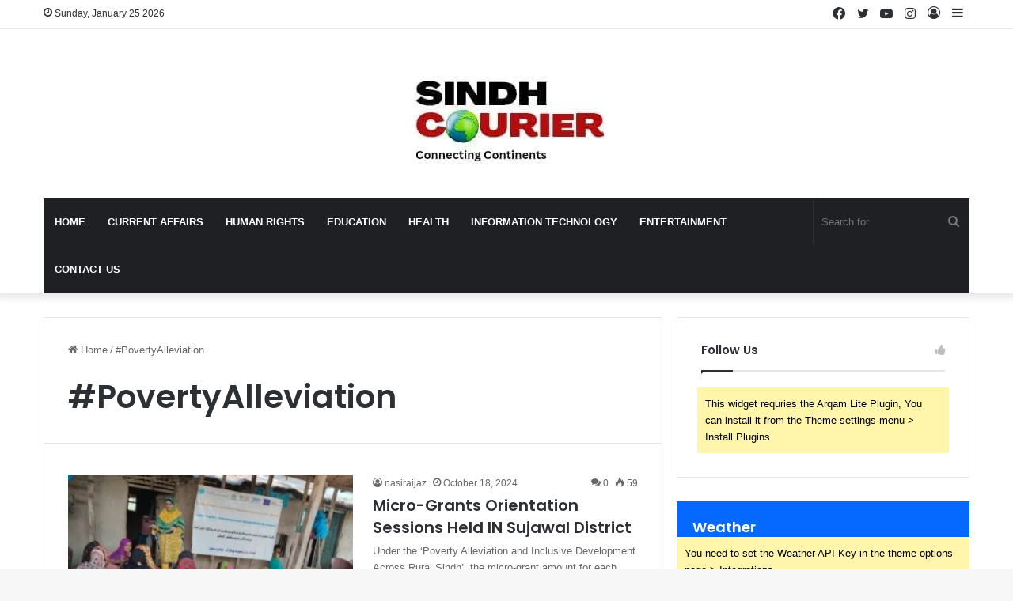

--- FILE ---
content_type: text/html; charset=UTF-8
request_url: https://sindhcourier.com/tag/povertyalleviation/
body_size: 18342
content:
<!DOCTYPE html>
<html dir="ltr" lang="en-US" prefix="og: https://ogp.me/ns#" class="" data-skin="light">
<head>
	<meta charset="UTF-8" /><link data-optimized="2" rel="stylesheet" href="https://sindhcourier.com/wp-content/litespeed/css/68c7e8eb1155a553e386ab062d829085.css?ver=a1503" />
	<link rel="profile" href="https://gmpg.org/xfn/11" />
	<title>#PovertyAlleviation - Sindh Courier</title>

		<!-- All in One SEO 4.8.1.1 - aioseo.com -->
	<meta name="robots" content="max-image-preview:large" />
	<link rel="canonical" href="https://sindhcourier.com/tag/povertyalleviation/" />
	<meta name="generator" content="All in One SEO (AIOSEO) 4.8.1.1" />
		<script type="application/ld+json" class="aioseo-schema">
			{"@context":"https:\/\/schema.org","@graph":[{"@type":"BreadcrumbList","@id":"https:\/\/sindhcourier.com\/tag\/povertyalleviation\/#breadcrumblist","itemListElement":[{"@type":"ListItem","@id":"https:\/\/sindhcourier.com\/#listItem","position":1,"name":"Home","item":"https:\/\/sindhcourier.com\/","nextItem":{"@type":"ListItem","@id":"https:\/\/sindhcourier.com\/tag\/povertyalleviation\/#listItem","name":"#PovertyAlleviation"}},{"@type":"ListItem","@id":"https:\/\/sindhcourier.com\/tag\/povertyalleviation\/#listItem","position":2,"name":"#PovertyAlleviation","previousItem":{"@type":"ListItem","@id":"https:\/\/sindhcourier.com\/#listItem","name":"Home"}}]},{"@type":"CollectionPage","@id":"https:\/\/sindhcourier.com\/tag\/povertyalleviation\/#collectionpage","url":"https:\/\/sindhcourier.com\/tag\/povertyalleviation\/","name":"#PovertyAlleviation - Sindh Courier","inLanguage":"en-US","isPartOf":{"@id":"https:\/\/sindhcourier.com\/#website"},"breadcrumb":{"@id":"https:\/\/sindhcourier.com\/tag\/povertyalleviation\/#breadcrumblist"}},{"@type":"Organization","@id":"https:\/\/sindhcourier.com\/#organization","name":"indusBits","description":"Get updated with the Current Affairs","url":"https:\/\/sindhcourier.com\/","telephone":"+923332963485","logo":{"@type":"ImageObject","url":"https:\/\/sindhcourier.com\/wp-content\/uploads\/2021\/01\/WhatsApp-Image-2021-01-19-at-10.00.27-PM-1.jpeg","@id":"https:\/\/sindhcourier.com\/tag\/povertyalleviation\/#organizationLogo","width":825,"height":590},"image":{"@id":"https:\/\/sindhcourier.com\/tag\/povertyalleviation\/#organizationLogo"}},{"@type":"WebSite","@id":"https:\/\/sindhcourier.com\/#website","url":"https:\/\/sindhcourier.com\/","name":"Sindh Courier","description":"Get updated with the Current Affairs","inLanguage":"en-US","publisher":{"@id":"https:\/\/sindhcourier.com\/#organization"}}]}
		</script>
		<!-- All in One SEO -->

<meta name="robots" content="follow, noindex">
<meta property="og:url" content="https://sindhcourier.com/tag/povertyalleviation/">
<meta property="og:site_name" content="Sindh Courier">
<meta property="og:locale" content="en_US">
<meta property="og:type" content="object">
<meta property="og:title" content="#PovertyAlleviation  | Sindh Courier">
<meta property="fb:pages" content="">
<meta property="fb:admins" content="">
<meta property="fb:app_id" content="">
<meta name="twitter:card" content="summary">
<meta name="twitter:title" content="#PovertyAlleviation  | Sindh Courier">
<link rel="alternate" type="application/rss+xml" title="Sindh Courier &raquo; Feed" href="https://sindhcourier.com/feed/" />
<link rel="alternate" type="application/rss+xml" title="Sindh Courier &raquo; Comments Feed" href="https://sindhcourier.com/comments/feed/" />
<link rel="alternate" type="application/rss+xml" title="Sindh Courier &raquo; #PovertyAlleviation Tag Feed" href="https://sindhcourier.com/tag/povertyalleviation/feed/" />

		
	<meta name="viewport" content="width=device-width, initial-scale=1.0" />











<script type="text/javascript" src="https://sindhcourier.com/wp-includes/js/jquery/jquery.min.js?ver=3.7.1" id="jquery-core-js"></script>
<script type="text/javascript" src="https://sindhcourier.com/wp-includes/js/jquery/jquery-migrate.min.js?ver=3.4.1" id="jquery-migrate-js"></script>
<link rel="https://api.w.org/" href="https://sindhcourier.com/wp-json/" /><link rel="alternate" title="JSON" type="application/json" href="https://sindhcourier.com/wp-json/wp/v2/tags/4065" /><link rel="EditURI" type="application/rsd+xml" title="RSD" href="https://sindhcourier.com/xmlrpc.php?rsd" />
<meta name="generator" content="WordPress 6.9" />
<meta http-equiv="X-UA-Compatible" content="IE=edge">
<link rel="icon" href="https://sindhcourier.com/wp-content/uploads/2023/05/cropped-Untitled-424-×-123-px-1-1-32x32.png" sizes="32x32" />
<link rel="icon" href="https://sindhcourier.com/wp-content/uploads/2023/05/cropped-Untitled-424-×-123-px-1-1-192x192.png" sizes="192x192" />
<link rel="apple-touch-icon" href="https://sindhcourier.com/wp-content/uploads/2023/05/cropped-Untitled-424-×-123-px-1-1-180x180.png" />
<meta name="msapplication-TileImage" content="https://sindhcourier.com/wp-content/uploads/2023/05/cropped-Untitled-424-×-123-px-1-1-270x270.png" />
</head>

<body id="tie-body" class="archive tag tag-povertyalleviation tag-4065 wp-theme-jannah wrapper-has-shadow block-head-1 magazine1 is-thumb-overlay-disabled is-desktop is-header-layout-2 sidebar-right has-sidebar hide_share_post_top hide_share_post_bottom">



<div class="background-overlay">

	<div id="tie-container" class="site tie-container">

		
		<div id="tie-wrapper">

			
<header id="theme-header" class="theme-header header-layout-2 main-nav-dark main-nav-default-dark main-nav-below main-nav-boxed no-stream-item top-nav-active top-nav-light top-nav-default-light top-nav-above has-shadow has-normal-width-logo mobile-header-default">
	
<nav id="top-nav"  class="has-date-components top-nav header-nav" aria-label="Secondary Navigation">
	<div class="container">
		<div class="topbar-wrapper">

			
					<div class="topbar-today-date tie-icon">
						Sunday, January 25 2026					</div>
					
			<div class="tie-alignleft">
							</div><!-- .tie-alignleft /-->

			<div class="tie-alignright">
				<ul class="components">	<li class="side-aside-nav-icon menu-item custom-menu-link">
		<a href="#">
			<span class="tie-icon-navicon" aria-hidden="true"></span>
			<span class="screen-reader-text">Sidebar</span>
		</a>
	</li>
	
	
		<li class=" popup-login-icon menu-item custom-menu-link">
			<a href="#" class="lgoin-btn tie-popup-trigger">
				<span class="tie-icon-author" aria-hidden="true"></span>
				<span class="screen-reader-text">Log In</span>			</a>
		</li>

			 <li class="social-icons-item"><a class="social-link instagram-social-icon" rel="external noopener nofollow" target="_blank" href="#"><span class="tie-social-icon tie-icon-instagram"></span><span class="screen-reader-text">Instagram</span></a></li><li class="social-icons-item"><a class="social-link youtube-social-icon" rel="external noopener nofollow" target="_blank" href="#"><span class="tie-social-icon tie-icon-youtube"></span><span class="screen-reader-text">YouTube</span></a></li><li class="social-icons-item"><a class="social-link twitter-social-icon" rel="external noopener nofollow" target="_blank" href="#"><span class="tie-social-icon tie-icon-twitter"></span><span class="screen-reader-text">Twitter</span></a></li><li class="social-icons-item"><a class="social-link facebook-social-icon" rel="external noopener nofollow" target="_blank" href="#"><span class="tie-social-icon tie-icon-facebook"></span><span class="screen-reader-text">Facebook</span></a></li> </ul><!-- Components -->			</div><!-- .tie-alignright /-->

		</div><!-- .topbar-wrapper /-->
	</div><!-- .container /-->
</nav><!-- #top-nav /-->

<div class="container header-container">
	<div class="tie-row logo-row">

		
		<div class="logo-wrapper">
			<div class="tie-col-md-4 logo-container clearfix">
				<div id="mobile-header-components-area_1" class="mobile-header-components"><ul class="components"><li class="mobile-component_menu custom-menu-link"><a href="#" id="mobile-menu-icon" class=""><span class="tie-mobile-menu-icon nav-icon is-layout-1"></span><span class="screen-reader-text">Menu</span></a></li></ul></div>
		<div id="logo" class="image-logo" >

			
			<a title="Sindh Courier" href="https://sindhcourier.com/">
				
				<picture class="tie-logo-default tie-logo-picture">
					
					<source class="tie-logo-source-default tie-logo-source" srcset="https://sindhcourier.com/wp-content/uploads/2025/04/logo-new.png">
					<img data-lazyloaded="1" src="[data-uri]" class="tie-logo-img-default tie-logo-img" data-src="https://sindhcourier.com/wp-content/uploads/2025/04/logo-new.png" alt="Sindh Courier" width="274" height="134" style="max-height:134px; width: auto;" /><noscript><img class="tie-logo-img-default tie-logo-img" src="https://sindhcourier.com/wp-content/uploads/2025/04/logo-new.png" alt="Sindh Courier" width="274" height="134" style="max-height:134px; width: auto;" /></noscript>
				</picture>
						</a>

			
		</div><!-- #logo /-->

		<div id="mobile-header-components-area_2" class="mobile-header-components"><ul class="components"><li class="mobile-component_search custom-menu-link">
				<a href="#" class="tie-search-trigger-mobile">
					<span class="tie-icon-search tie-search-icon" aria-hidden="true"></span>
					<span class="screen-reader-text">Search for</span>
				</a>
			</li></ul></div>			</div><!-- .tie-col /-->
		</div><!-- .logo-wrapper /-->

		
	</div><!-- .tie-row /-->
</div><!-- .container /-->

<div class="main-nav-wrapper">
	<nav id="main-nav" data-skin="search-in-main-nav" class="main-nav header-nav live-search-parent"  aria-label="Primary Navigation">
		<div class="container">

			<div class="main-menu-wrapper">

				
				<div id="menu-components-wrap">

					


					<div class="main-menu main-menu-wrap tie-alignleft">
						<div id="main-nav-menu" class="main-menu header-menu"><ul id="menu-main-menu" class="menu"><li id="menu-item-3545" class="menu-item menu-item-type-custom menu-item-object-custom menu-item-home menu-item-3545"><a href="https://sindhcourier.com/">Home</a></li>
<li id="menu-item-15" class="menu-item menu-item-type-taxonomy menu-item-object-category menu-item-15"><a href="https://sindhcourier.com/currentaffairs/">Current Affairs</a></li>
<li id="menu-item-19" class="menu-item menu-item-type-taxonomy menu-item-object-category menu-item-19"><a href="https://sindhcourier.com/humanrights-will-goes-here/">Human Rights</a></li>
<li id="menu-item-18" class="menu-item menu-item-type-taxonomy menu-item-object-category menu-item-18"><a href="https://sindhcourier.com/educatiokn/">Education</a></li>
<li id="menu-item-17" class="menu-item menu-item-type-taxonomy menu-item-object-category menu-item-17"><a href="https://sindhcourier.com/health/">Health</a></li>
<li id="menu-item-16" class="menu-item menu-item-type-taxonomy menu-item-object-category menu-item-16"><a href="https://sindhcourier.com/informationtechnology/">information Technology</a></li>
<li id="menu-item-20" class="menu-item menu-item-type-taxonomy menu-item-object-category menu-item-20"><a href="https://sindhcourier.com/entertainment/">Entertainment</a></li>
<li id="menu-item-97" class="menu-item menu-item-type-post_type menu-item-object-page menu-item-97"><a href="https://sindhcourier.com/contact-us/">Contact Us</a></li>
</ul></div>					</div><!-- .main-menu.tie-alignleft /-->

					<ul class="components">			<li class="search-bar menu-item custom-menu-link" aria-label="Search">
				<form method="get" id="search" action="https://sindhcourier.com/">
					<input id="search-input" class="is-ajax-search"  inputmode="search" type="text" name="s" title="Search for" placeholder="Search for" />
					<button id="search-submit" type="submit">
						<span class="tie-icon-search tie-search-icon" aria-hidden="true"></span>
						<span class="screen-reader-text">Search for</span>
					</button>
				</form>
			</li>
			</ul><!-- Components -->
				</div><!-- #menu-components-wrap /-->
			</div><!-- .main-menu-wrapper /-->
		</div><!-- .container /-->

			</nav><!-- #main-nav /-->
</div><!-- .main-nav-wrapper /-->

</header>

<div id="content" class="site-content container"><div id="main-content-row" class="tie-row main-content-row">
	<div class="main-content tie-col-md-8 tie-col-xs-12" role="main">

		

			<header id="tag-title-section" class="entry-header-outer container-wrapper archive-title-wrapper">
				<nav id="breadcrumb"><a href="https://sindhcourier.com/"><span class="tie-icon-home" aria-hidden="true"></span> Home</a><em class="delimiter">/</em><span class="current">#PovertyAlleviation</span></nav><script type="application/ld+json">{"@context":"http:\/\/schema.org","@type":"BreadcrumbList","@id":"#Breadcrumb","itemListElement":[{"@type":"ListItem","position":1,"item":{"name":"Home","@id":"https:\/\/sindhcourier.com\/"}}]}</script><h1 class="page-title">#PovertyAlleviation</h1>			</header><!-- .entry-header-outer /-->

			
		<div class="mag-box wide-post-box">
			<div class="container-wrapper">
				<div class="mag-box-container clearfix">
					<ul id="posts-container" data-layout="default" data-settings="{'uncropped_image':'jannah-image-post','category_meta':true,'post_meta':true,'excerpt':'true','excerpt_length':'20','read_more':'true','read_more_text':false,'media_overlay':true,'title_length':0,'is_full':false,'is_category':false}" class="posts-items">
<li class="post-item  post-48492 post type-post status-publish format-standard has-post-thumbnail category-ngo-sector tag-micro-grantsorientationsessions tag-ngosector tag-nrsp tag-povertyalleviation tag-sujawaldistrict tag-sindhcourier tie-standard">

	
			<a aria-label="Micro-Grants Orientation Sessions Held IN Sujawal District" href="https://sindhcourier.com/micro-grants-orientation-sessions-held-in-sujawal-district/" class="post-thumb"><span class="post-cat-wrap"><span class="post-cat tie-cat-2387">NGO Sector</span></span><img data-lazyloaded="1" src="[data-uri]" width="293" height="220" data-src="https://sindhcourier.com/wp-content/uploads/2024/10/Sujawal-3.jpg" class="attachment-jannah-image-large size-jannah-image-large wp-post-image" alt="Sujawal-3" decoding="async" fetchpriority="high" data-srcset="https://sindhcourier.com/wp-content/uploads/2024/10/Sujawal-3.jpg 667w, https://sindhcourier.com/wp-content/uploads/2024/10/Sujawal-3-300x225.jpg 300w" data-sizes="(max-width: 293px) 100vw, 293px" /><noscript><img width="293" height="220" src="https://sindhcourier.com/wp-content/uploads/2024/10/Sujawal-3.jpg" class="attachment-jannah-image-large size-jannah-image-large wp-post-image" alt="Sujawal-3" decoding="async" fetchpriority="high" srcset="https://sindhcourier.com/wp-content/uploads/2024/10/Sujawal-3.jpg 667w, https://sindhcourier.com/wp-content/uploads/2024/10/Sujawal-3-300x225.jpg 300w" sizes="(max-width: 293px) 100vw, 293px" /></noscript></a>
	<div class="post-details">

		<div class="post-meta clearfix"><span class="author-meta single-author no-avatars"><span class="meta-item meta-author-wrapper meta-author-1"><span class="meta-author"><a href="https://sindhcourier.com/author/nasiraijaz/" class="author-name tie-icon" title="nasiraijaz">nasiraijaz</a></span></span></span><span class="date meta-item tie-icon">October 18, 2024</span><div class="tie-alignright"><span class="meta-comment tie-icon meta-item fa-before">0</span><span class="meta-views meta-item "><span class="tie-icon-fire" aria-hidden="true"></span> 59 </span></div></div><!-- .post-meta -->
		<h2 class="post-title"><a href="https://sindhcourier.com/micro-grants-orientation-sessions-held-in-sujawal-district/">Micro-Grants Orientation Sessions Held IN Sujawal District</a></h2>

						<p class="post-excerpt">Under the ‘Poverty Alleviation and Inclusive Development Across Rural Sindh’, the micro-grant amount for each innovative business applicant is up&hellip;</p>
				<a class="more-link button" href="https://sindhcourier.com/micro-grants-orientation-sessions-held-in-sujawal-district/">Read More &raquo;</a>	</div>
</li>

<li class="post-item  post-35795 post type-post status-publish format-standard has-post-thumbnail category-feature tag-balochistan tag-balochistanruralsupportprogram tag-brace tag-europeanunion tag-povertyalleviation tag-sindhcourier tie-standard">

	
			<a aria-label="Alleviating Poverty through Targeted Interventions" href="https://sindhcourier.com/alleviating-poverty-through-targeted-interventions/" class="post-thumb"><span class="post-cat-wrap"><span class="post-cat tie-cat-3862">Feature</span></span><img data-lazyloaded="1" src="[data-uri]" width="390" height="220" data-src="https://sindhcourier.com/wp-content/uploads/2023/11/Balochistan-1-390x220.jpg" class="attachment-jannah-image-large size-jannah-image-large wp-post-image" alt="Balochistan-1" decoding="async" /><noscript><img width="390" height="220" src="https://sindhcourier.com/wp-content/uploads/2023/11/Balochistan-1-390x220.jpg" class="attachment-jannah-image-large size-jannah-image-large wp-post-image" alt="Balochistan-1" decoding="async" /></noscript></a>
	<div class="post-details">

		<div class="post-meta clearfix"><span class="author-meta single-author no-avatars"><span class="meta-item meta-author-wrapper meta-author-1"><span class="meta-author"><a href="https://sindhcourier.com/author/nasiraijaz/" class="author-name tie-icon" title="nasiraijaz">nasiraijaz</a></span></span></span><span class="date meta-item tie-icon">November 7, 2023</span><div class="tie-alignright"><span class="meta-comment tie-icon meta-item fa-before">0</span><span class="meta-views meta-item "><span class="tie-icon-fire" aria-hidden="true"></span> 61 </span></div></div><!-- .post-meta -->
		<h2 class="post-title"><a href="https://sindhcourier.com/alleviating-poverty-through-targeted-interventions/">Alleviating Poverty through Targeted Interventions</a></h2>

						<p class="post-excerpt">Rs.5 billion Balochistan Rural Development and Community Empowerment Program benefitted 1.9 million people By Mian Aamir Slouching against a neatly&hellip;</p>
				<a class="more-link button" href="https://sindhcourier.com/alleviating-poverty-through-targeted-interventions/">Read More &raquo;</a>	</div>
</li>

<li class="post-item  post-34954 post type-post status-publish format-standard has-post-thumbnail category-news tag-economicdevelopment tag-grossdomesticproduct tag-povertyalleviation tag-tajikstan tag-sindhcourier tie-standard">

	
			<a aria-label="Poverty level in Tajikistan declines" href="https://sindhcourier.com/poverty-level-in-tajikistan-declines/" class="post-thumb"><span class="post-cat-wrap"><span class="post-cat tie-cat-150">News</span></span><img data-lazyloaded="1" src="[data-uri]" width="390" height="220" data-src="https://sindhcourier.com/wp-content/uploads/2023/09/s1.730x0-390x220.jpeg" class="attachment-jannah-image-large size-jannah-image-large wp-post-image" alt="s1.730x0" decoding="async" /><noscript><img width="390" height="220" src="https://sindhcourier.com/wp-content/uploads/2023/09/s1.730x0-390x220.jpeg" class="attachment-jannah-image-large size-jannah-image-large wp-post-image" alt="s1.730x0" decoding="async" /></noscript></a>
	<div class="post-details">

		<div class="post-meta clearfix"><span class="author-meta single-author no-avatars"><span class="meta-item meta-author-wrapper meta-author-1"><span class="meta-author"><a href="https://sindhcourier.com/author/nasiraijaz/" class="author-name tie-icon" title="nasiraijaz">nasiraijaz</a></span></span></span><span class="date meta-item tie-icon">September 8, 2023</span><div class="tie-alignright"><span class="meta-comment tie-icon meta-item fa-before">0</span><span class="meta-views meta-item "><span class="tie-icon-fire" aria-hidden="true"></span> 158 </span></div></div><!-- .post-meta -->
		<h2 class="post-title"><a href="https://sindhcourier.com/poverty-level-in-tajikistan-declines/">Poverty level in Tajikistan declines</a></h2>

						<p class="post-excerpt">The gross domestic product increased 64 times, GDP per capita has grown 32 times, and the population&#8217;s monetary income has&hellip;</p>
				<a class="more-link button" href="https://sindhcourier.com/poverty-level-in-tajikistan-declines/">Read More &raquo;</a>	</div>
</li>

<li class="post-item  post-10732 post type-post status-publish format-standard has-post-thumbnail category-livestock category-news tag-cattlefarming tag-dairyfarming tag-povertyalleviation tag-sindhagricultureuniversity tag-sindhcourier tie-standard">

	
			<a aria-label="Cattle Farming Can Alleviate Poverty" href="https://sindhcourier.com/cattle-farming-can-alleviate-poverty/" class="post-thumb"><span class="post-cat-wrap"><span class="post-cat tie-cat-3256">Livestock</span></span><img data-lazyloaded="1" src="[data-uri]" width="390" height="220" data-src="https://sindhcourier.com/wp-content/uploads/2022/01/SAU-Training-Workshop-Sindh-Courier-390x220.jpg" class="attachment-jannah-image-large size-jannah-image-large wp-post-image" alt="SAU-Training-Workshop-Sindh-Courier" decoding="async" data-srcset="https://sindhcourier.com/wp-content/uploads/2022/01/SAU-Training-Workshop-Sindh-Courier-390x220.jpg 390w, https://sindhcourier.com/wp-content/uploads/2022/01/SAU-Training-Workshop-Sindh-Courier-300x169.jpg 300w, https://sindhcourier.com/wp-content/uploads/2022/01/SAU-Training-Workshop-Sindh-Courier-1024x576.jpg 1024w, https://sindhcourier.com/wp-content/uploads/2022/01/SAU-Training-Workshop-Sindh-Courier-768x432.jpg 768w, https://sindhcourier.com/wp-content/uploads/2022/01/SAU-Training-Workshop-Sindh-Courier.jpg 1280w" data-sizes="(max-width: 390px) 100vw, 390px" /><noscript><img width="390" height="220" src="https://sindhcourier.com/wp-content/uploads/2022/01/SAU-Training-Workshop-Sindh-Courier-390x220.jpg" class="attachment-jannah-image-large size-jannah-image-large wp-post-image" alt="SAU-Training-Workshop-Sindh-Courier" decoding="async" srcset="https://sindhcourier.com/wp-content/uploads/2022/01/SAU-Training-Workshop-Sindh-Courier-390x220.jpg 390w, https://sindhcourier.com/wp-content/uploads/2022/01/SAU-Training-Workshop-Sindh-Courier-300x169.jpg 300w, https://sindhcourier.com/wp-content/uploads/2022/01/SAU-Training-Workshop-Sindh-Courier-1024x576.jpg 1024w, https://sindhcourier.com/wp-content/uploads/2022/01/SAU-Training-Workshop-Sindh-Courier-768x432.jpg 768w, https://sindhcourier.com/wp-content/uploads/2022/01/SAU-Training-Workshop-Sindh-Courier.jpg 1280w" sizes="(max-width: 390px) 100vw, 390px" /></noscript></a>
	<div class="post-details">

		<div class="post-meta clearfix"><span class="author-meta single-author no-avatars"><span class="meta-item meta-author-wrapper meta-author-1"><span class="meta-author"><a href="https://sindhcourier.com/author/nasiraijaz/" class="author-name tie-icon" title="nasiraijaz">nasiraijaz</a></span></span></span><span class="date meta-item tie-icon">January 2, 2022</span><div class="tie-alignright"><span class="meta-views meta-item "><span class="tie-icon-fire" aria-hidden="true"></span> 196 </span></div></div><!-- .post-meta -->
		<h2 class="post-title"><a href="https://sindhcourier.com/cattle-farming-can-alleviate-poverty/">Cattle Farming Can Alleviate Poverty</a></h2>

						<p class="post-excerpt">Workshop was organized in collaboration with the University Of Veterinary Sciences and the Australian Center for International Agricultural Research of&hellip;</p>
				<a class="more-link button" href="https://sindhcourier.com/cattle-farming-can-alleviate-poverty/">Read More &raquo;</a>	</div>
</li>

					</ul><!-- #posts-container /-->
					<div class="clearfix"></div>
				</div><!-- .mag-box-container /-->
			</div><!-- .container-wrapper /-->
		</div><!-- .mag-box /-->
	
	</div><!-- .main-content /-->


	<aside class="sidebar tie-col-md-4 tie-col-xs-12 normal-side is-sticky" aria-label="Primary Sidebar">
		<div class="theiaStickySidebar">
			<div id="social-statistics-3" class="container-wrapper widget social-statistics-widget"><div class="widget-title the-global-title"><div class="the-subtitle">Follow Us<span class="widget-title-icon tie-icon"></span></div></div>			<ul class="solid-social-icons two-cols transparent-icons">
				<span class="theme-notice">This widget requries the Arqam Lite Plugin, You can install it from the Theme settings menu &gt; Install Plugins.</span>			</ul>
			<div class="clearfix"></div></div><!-- .widget /--><div id="tie-weather-widget-3" class="widget tie-weather-widget"><div class="widget-title the-global-title"><div class="the-subtitle">Weather<span class="widget-title-icon tie-icon"></span></div></div><span class="theme-notice">You need to set the Weather API Key in the theme options page &gt; Integrations.</span><div class="clearfix"></div></div><!-- .widget /-->
			<div id="widget_tabs-1" class="container-wrapper tabs-container-wrapper tabs-container-4">
				<div class="widget tabs-widget">
					<div class="widget-container">
						<div class="tabs-widget">
							<div class="tabs-wrapper">

								<ul class="tabs">
									<li><a href="#widget_tabs-1-popular">Popular</a></li><li><a href="#widget_tabs-1-recent">Recent</a></li><li><a href="#widget_tabs-1-comments">Comments</a></li>								</ul><!-- ul.tabs-menu /-->

								
											<div id="widget_tabs-1-popular" class="tab-content tab-content-popular">
												<ul class="tab-content-elements">
													
<li class="widget-single-post-item widget-post-list tie-standard">

			<div class="post-widget-thumbnail">

			
			<a aria-label="Golden Paradise – A Mystic Poem from China" href="https://sindhcourier.com/golden-paradise-a-mystic-poem-from-china/" class="post-thumb"><img data-lazyloaded="1" src="[data-uri]" width="220" height="150" data-src="https://sindhcourier.com/wp-content/uploads/2021/09/Golden-Paradise-220x150.jpg" class="attachment-jannah-image-small size-jannah-image-small tie-small-image wp-post-image" alt="Golden Paradise" decoding="async" /><noscript><img width="220" height="150" src="https://sindhcourier.com/wp-content/uploads/2021/09/Golden-Paradise-220x150.jpg" class="attachment-jannah-image-small size-jannah-image-small tie-small-image wp-post-image" alt="Golden Paradise" decoding="async" /></noscript></a>		</div><!-- post-alignleft /-->
	
	<div class="post-widget-body ">
		<a class="post-title the-subtitle" href="https://sindhcourier.com/golden-paradise-a-mystic-poem-from-china/">Golden Paradise – A Mystic Poem from China</a>

		<div class="post-meta">
			<span class="date meta-item tie-icon">September 23, 2021</span>		</div>
	</div>
</li>

<li class="widget-single-post-item widget-post-list tie-standard">

			<div class="post-widget-thumbnail">

			
			<a aria-label="The Life-Changing Power of Just 60 Minutes a Day" href="https://sindhcourier.com/the-life-changing-power-of-just-60-minutes-a-day/" class="post-thumb"><img data-lazyloaded="1" src="[data-uri]" width="220" height="124" data-src="https://sindhcourier.com/wp-content/uploads/2025/03/pexels-tranmautritam-69432-e1598431884436-625x351-1.jpg" class="attachment-jannah-image-small size-jannah-image-small tie-small-image wp-post-image" alt="pexels-tranmautritam-69432-e1598431884436-625x351" decoding="async" data-srcset="https://sindhcourier.com/wp-content/uploads/2025/03/pexels-tranmautritam-69432-e1598431884436-625x351-1.jpg 625w, https://sindhcourier.com/wp-content/uploads/2025/03/pexels-tranmautritam-69432-e1598431884436-625x351-1-300x168.jpg 300w" data-sizes="(max-width: 220px) 100vw, 220px" /><noscript><img width="220" height="124" src="https://sindhcourier.com/wp-content/uploads/2025/03/pexels-tranmautritam-69432-e1598431884436-625x351-1.jpg" class="attachment-jannah-image-small size-jannah-image-small tie-small-image wp-post-image" alt="pexels-tranmautritam-69432-e1598431884436-625x351" decoding="async" srcset="https://sindhcourier.com/wp-content/uploads/2025/03/pexels-tranmautritam-69432-e1598431884436-625x351-1.jpg 625w, https://sindhcourier.com/wp-content/uploads/2025/03/pexels-tranmautritam-69432-e1598431884436-625x351-1-300x168.jpg 300w" sizes="(max-width: 220px) 100vw, 220px" /></noscript></a>		</div><!-- post-alignleft /-->
	
	<div class="post-widget-body ">
		<a class="post-title the-subtitle" href="https://sindhcourier.com/the-life-changing-power-of-just-60-minutes-a-day/">The Life-Changing Power of Just 60 Minutes a Day</a>

		<div class="post-meta">
			<span class="date meta-item tie-icon">March 11, 2025</span>		</div>
	</div>
</li>

<li class="widget-single-post-item widget-post-list tie-standard">

			<div class="post-widget-thumbnail">

			
			<a aria-label="My mother Syeda Rashida Abidi &#8211; The Educator and the myth!" href="https://sindhcourier.com/my-mother-syeda-rashida-abidi-the-educator-and-the-myth/" class="post-thumb"><img data-lazyloaded="1" src="[data-uri]" width="220" height="150" data-src="https://sindhcourier.com/wp-content/uploads/2023/07/Syeda-Rashida-220x150.png" class="attachment-jannah-image-small size-jannah-image-small tie-small-image wp-post-image" alt="Syeda Rashida" decoding="async" /><noscript><img width="220" height="150" src="https://sindhcourier.com/wp-content/uploads/2023/07/Syeda-Rashida-220x150.png" class="attachment-jannah-image-small size-jannah-image-small tie-small-image wp-post-image" alt="Syeda Rashida" decoding="async" /></noscript></a>		</div><!-- post-alignleft /-->
	
	<div class="post-widget-body ">
		<a class="post-title the-subtitle" href="https://sindhcourier.com/my-mother-syeda-rashida-abidi-the-educator-and-the-myth/">My mother Syeda Rashida Abidi &#8211; The Educator and the myth!</a>

		<div class="post-meta">
			<span class="date meta-item tie-icon">July 19, 2023</span>		</div>
	</div>
</li>

<li class="widget-single-post-item widget-post-list tie-standard">

			<div class="post-widget-thumbnail">

			
			<a aria-label="The Nassarpuri Sindhi: Who are Nassarpuris?" href="https://sindhcourier.com/the-nassarpuri-sindhi-who-are-nassarpuris/" class="post-thumb"><img data-lazyloaded="1" src="[data-uri]" width="220" height="150" data-src="https://sindhcourier.com/wp-content/uploads/2022/10/silversmith-768x512-1-220x150.jpg" class="attachment-jannah-image-small size-jannah-image-small tie-small-image wp-post-image" alt="silversmith-768x512" decoding="async" /><noscript><img width="220" height="150" src="https://sindhcourier.com/wp-content/uploads/2022/10/silversmith-768x512-1-220x150.jpg" class="attachment-jannah-image-small size-jannah-image-small tie-small-image wp-post-image" alt="silversmith-768x512" decoding="async" /></noscript></a>		</div><!-- post-alignleft /-->
	
	<div class="post-widget-body ">
		<a class="post-title the-subtitle" href="https://sindhcourier.com/the-nassarpuri-sindhi-who-are-nassarpuris/">The Nassarpuri Sindhi: Who are Nassarpuris?</a>

		<div class="post-meta">
			<span class="date meta-item tie-icon">October 30, 2022</span>		</div>
	</div>
</li>

<li class="widget-single-post-item widget-post-list tie-standard">

			<div class="post-widget-thumbnail">

			
			<a aria-label="Libyan Writer: Local Roots, Global Reach" href="https://sindhcourier.com/libyan-writer-local-roots-global-reach/" class="post-thumb"><img data-lazyloaded="1" src="[data-uri]" width="220" height="150" data-src="https://sindhcourier.com/wp-content/uploads/2025/10/م-القذافي-220x150.jpg" class="attachment-jannah-image-small size-jannah-image-small tie-small-image wp-post-image" alt="م القذافي" decoding="async" data-srcset="https://sindhcourier.com/wp-content/uploads/2025/10/م-القذافي-220x150.jpg 220w, https://sindhcourier.com/wp-content/uploads/2025/10/م-القذافي-323x220.jpg 323w" data-sizes="(max-width: 220px) 100vw, 220px" /><noscript><img width="220" height="150" src="https://sindhcourier.com/wp-content/uploads/2025/10/م-القذافي-220x150.jpg" class="attachment-jannah-image-small size-jannah-image-small tie-small-image wp-post-image" alt="م القذافي" decoding="async" srcset="https://sindhcourier.com/wp-content/uploads/2025/10/م-القذافي-220x150.jpg 220w, https://sindhcourier.com/wp-content/uploads/2025/10/م-القذافي-323x220.jpg 323w" sizes="(max-width: 220px) 100vw, 220px" /></noscript></a>		</div><!-- post-alignleft /-->
	
	<div class="post-widget-body ">
		<a class="post-title the-subtitle" href="https://sindhcourier.com/libyan-writer-local-roots-global-reach/">Libyan Writer: Local Roots, Global Reach</a>

		<div class="post-meta">
			<span class="date meta-item tie-icon">October 19, 2025</span>		</div>
	</div>
</li>
												</ul>
											</div><!-- .tab-content#popular-posts-tab /-->

										
											<div id="widget_tabs-1-recent" class="tab-content tab-content-recent">
												<ul class="tab-content-elements">
													
<li class="widget-single-post-item widget-post-list tie-standard">

			<div class="post-widget-thumbnail">

			
			<a aria-label="From the Fields to Footprints" href="https://sindhcourier.com/from-the-fields-to-footprints/" class="post-thumb"><img data-lazyloaded="1" src="[data-uri]" width="220" height="150" data-src="https://sindhcourier.com/wp-content/uploads/2026/01/Agro-Tourism-Sindh-Courier-220x150.jpg" class="attachment-jannah-image-small size-jannah-image-small tie-small-image wp-post-image" alt="Agro-Tourism-Sindh Courier" decoding="async" /><noscript><img width="220" height="150" src="https://sindhcourier.com/wp-content/uploads/2026/01/Agro-Tourism-Sindh-Courier-220x150.jpg" class="attachment-jannah-image-small size-jannah-image-small tie-small-image wp-post-image" alt="Agro-Tourism-Sindh Courier" decoding="async" /></noscript></a>		</div><!-- post-alignleft /-->
	
	<div class="post-widget-body ">
		<a class="post-title the-subtitle" href="https://sindhcourier.com/from-the-fields-to-footprints/">From the Fields to Footprints</a>

		<div class="post-meta">
			<span class="date meta-item tie-icon">January 25, 2026</span>		</div>
	</div>
</li>

<li class="widget-single-post-item widget-post-list tie-standard">

			<div class="post-widget-thumbnail">

			
			<a aria-label="Najaf hosts International Heritage Conference" href="https://sindhcourier.com/najaf-hosts-international-heritage-conference/" class="post-thumb"><img data-lazyloaded="1" src="[data-uri]" width="220" height="150" data-src="https://sindhcourier.com/wp-content/uploads/2026/01/Najaf-Heritage-Conference-Sindh-Courier-220x150.jpg" class="attachment-jannah-image-small size-jannah-image-small tie-small-image wp-post-image" alt="Najaf-Heritage-Conference-Sindh Courier" decoding="async" /><noscript><img width="220" height="150" src="https://sindhcourier.com/wp-content/uploads/2026/01/Najaf-Heritage-Conference-Sindh-Courier-220x150.jpg" class="attachment-jannah-image-small size-jannah-image-small tie-small-image wp-post-image" alt="Najaf-Heritage-Conference-Sindh Courier" decoding="async" /></noscript></a>		</div><!-- post-alignleft /-->
	
	<div class="post-widget-body ">
		<a class="post-title the-subtitle" href="https://sindhcourier.com/najaf-hosts-international-heritage-conference/">Najaf hosts International Heritage Conference</a>

		<div class="post-meta">
			<span class="date meta-item tie-icon">January 24, 2026</span>		</div>
	</div>
</li>

<li class="widget-single-post-item widget-post-list tie-standard">

			<div class="post-widget-thumbnail">

			
			<a aria-label="Curse me, beggar – Poetry from Azerbaijan" href="https://sindhcourier.com/curse-me-beggar-poetry-from-azerbaijan/" class="post-thumb"><img data-lazyloaded="1" src="[data-uri]" width="220" height="150" data-src="https://sindhcourier.com/wp-content/uploads/2026/01/42556-img_3091-739_416-220x150.jpg" class="attachment-jannah-image-small size-jannah-image-small tie-small-image wp-post-image" alt="42556-img_3091-739_416" decoding="async" /><noscript><img width="220" height="150" src="https://sindhcourier.com/wp-content/uploads/2026/01/42556-img_3091-739_416-220x150.jpg" class="attachment-jannah-image-small size-jannah-image-small tie-small-image wp-post-image" alt="42556-img_3091-739_416" decoding="async" /></noscript></a>		</div><!-- post-alignleft /-->
	
	<div class="post-widget-body ">
		<a class="post-title the-subtitle" href="https://sindhcourier.com/curse-me-beggar-poetry-from-azerbaijan/">Curse me, beggar – Poetry from Azerbaijan</a>

		<div class="post-meta">
			<span class="date meta-item tie-icon">January 24, 2026</span>		</div>
	</div>
</li>

<li class="widget-single-post-item widget-post-list tie-standard">

			<div class="post-widget-thumbnail">

			
			<a aria-label="The Voice That Speaks Asia" href="https://sindhcourier.com/the-voice-that-speaks-asia/" class="post-thumb"><img data-lazyloaded="1" src="[data-uri]" width="220" height="150" data-src="https://sindhcourier.com/wp-content/uploads/2026/01/Francesca-Gallello-Gabriel-Italo-Nel-Gomez-Sindh-Courier-220x150.jpg" class="attachment-jannah-image-small size-jannah-image-small tie-small-image wp-post-image" alt="" decoding="async" /><noscript><img width="220" height="150" src="https://sindhcourier.com/wp-content/uploads/2026/01/Francesca-Gallello-Gabriel-Italo-Nel-Gomez-Sindh-Courier-220x150.jpg" class="attachment-jannah-image-small size-jannah-image-small tie-small-image wp-post-image" alt="" decoding="async" /></noscript></a>		</div><!-- post-alignleft /-->
	
	<div class="post-widget-body ">
		<a class="post-title the-subtitle" href="https://sindhcourier.com/the-voice-that-speaks-asia/">The Voice That Speaks Asia</a>

		<div class="post-meta">
			<span class="date meta-item tie-icon">January 24, 2026</span>		</div>
	</div>
</li>

<li class="widget-single-post-item widget-post-list tie-standard">

			<div class="post-widget-thumbnail">

			
			<a aria-label="Charvaka: Materialist Voice of Ancient India" href="https://sindhcourier.com/charvaka-materialist-voice-of-ancient-india/" class="post-thumb"><img data-lazyloaded="1" src="[data-uri]" width="220" height="150" data-src="https://sindhcourier.com/wp-content/uploads/2026/01/Charvaka-Sindh-Courier-1-220x150.jpg" class="attachment-jannah-image-small size-jannah-image-small tie-small-image wp-post-image" alt="Charvaka-Sindh Courier-1" decoding="async" /><noscript><img width="220" height="150" src="https://sindhcourier.com/wp-content/uploads/2026/01/Charvaka-Sindh-Courier-1-220x150.jpg" class="attachment-jannah-image-small size-jannah-image-small tie-small-image wp-post-image" alt="Charvaka-Sindh Courier-1" decoding="async" /></noscript></a>		</div><!-- post-alignleft /-->
	
	<div class="post-widget-body ">
		<a class="post-title the-subtitle" href="https://sindhcourier.com/charvaka-materialist-voice-of-ancient-india/">Charvaka: Materialist Voice of Ancient India</a>

		<div class="post-meta">
			<span class="date meta-item tie-icon">January 24, 2026</span>		</div>
	</div>
</li>
												</ul>
											</div><!-- .tab-content#recent-posts-tab /-->

										
											<div id="widget_tabs-1-comments" class="tab-content tab-content-comments">
												<ul class="tab-content-elements">
																<li>
									<div class="post-widget-thumbnail" style="width:70px">
						<a class="author-avatar" href="https://sindhcourier.com/korea-inspired-preschool-integration/#comment-25964">
							<img data-lazyloaded="1" src="[data-uri]" alt='Photo of Ameer Hussain' data-src='https://sindhcourier.com/wp-content/litespeed/avatar/b966fb97199d929cd20a9431b5457d68.jpg?ver=1768828826' data-srcset='https://sindhcourier.com/wp-content/litespeed/avatar/9ddd64750e047d68678c63cbef91dcad.jpg?ver=1768828826 2x' class='avatar avatar-70 photo' height='70' width='70' decoding='async'/><noscript><img alt='Photo of Ameer Hussain' src='https://sindhcourier.com/wp-content/litespeed/avatar/b966fb97199d929cd20a9431b5457d68.jpg?ver=1768828826' srcset='https://sindhcourier.com/wp-content/litespeed/avatar/9ddd64750e047d68678c63cbef91dcad.jpg?ver=1768828826 2x' class='avatar avatar-70 photo' height='70' width='70' decoding='async'/></noscript>						</a>
					</div>
					
				<div class="post-widget-body ">
					<a class="comment-author" href="https://sindhcourier.com/korea-inspired-preschool-integration/#comment-25964">
						Ameer Hussain					</a>
					<p>Subject: Request for Construction of Government Building for...</p>
				</div>

			</li>
						<li>
									<div class="post-widget-thumbnail" style="width:70px">
						<a class="author-avatar" href="https://sindhcourier.com/deterioration-of-education-in-sindh/#comment-25963">
							<img data-lazyloaded="1" src="[data-uri]" alt='Photo of Ameer Hussain' data-src='https://sindhcourier.com/wp-content/litespeed/avatar/b966fb97199d929cd20a9431b5457d68.jpg?ver=1768828826' data-srcset='https://sindhcourier.com/wp-content/litespeed/avatar/9ddd64750e047d68678c63cbef91dcad.jpg?ver=1768828826 2x' class='avatar avatar-70 photo' height='70' width='70' decoding='async'/><noscript><img alt='Photo of Ameer Hussain' src='https://sindhcourier.com/wp-content/litespeed/avatar/b966fb97199d929cd20a9431b5457d68.jpg?ver=1768828826' srcset='https://sindhcourier.com/wp-content/litespeed/avatar/9ddd64750e047d68678c63cbef91dcad.jpg?ver=1768828826 2x' class='avatar avatar-70 photo' height='70' width='70' decoding='async'/></noscript>						</a>
					</div>
					
				<div class="post-widget-body ">
					<a class="comment-author" href="https://sindhcourier.com/deterioration-of-education-in-sindh/#comment-25963">
						Ameer Hussain					</a>
					<p>Subject: Request for Construction of Government Building for...</p>
				</div>

			</li>
						<li>
									<div class="post-widget-thumbnail" style="width:70px">
						<a class="author-avatar" href="https://sindhcourier.com/the-winds-remember-her-novel/#comment-25887">
							<img data-lazyloaded="1" src="[data-uri]" alt='Photo of Mujeeb Burdi' data-src='https://sindhcourier.com/wp-content/litespeed/avatar/284715f508829850b0dc82ee9d69bedb.jpg?ver=1769352003' data-srcset='https://sindhcourier.com/wp-content/litespeed/avatar/39bf2fc72129c4af1918822159990b61.jpg?ver=1769352003 2x' class='avatar avatar-70 photo' height='70' width='70' decoding='async'/><noscript><img alt='Photo of Mujeeb Burdi' src='https://sindhcourier.com/wp-content/litespeed/avatar/284715f508829850b0dc82ee9d69bedb.jpg?ver=1769352003' srcset='https://sindhcourier.com/wp-content/litespeed/avatar/39bf2fc72129c4af1918822159990b61.jpg?ver=1769352003 2x' class='avatar avatar-70 photo' height='70' width='70' decoding='async'/></noscript>						</a>
					</div>
					
				<div class="post-widget-body ">
					<a class="comment-author" href="https://sindhcourier.com/the-winds-remember-her-novel/#comment-25887">
						Mujeeb Burdi					</a>
					<p>My sincere thanks to Asif Bhatti for taking the time to read...</p>
				</div>

			</li>
						<li>
									<div class="post-widget-thumbnail" style="width:70px">
						<a class="author-avatar" href="https://sindhcourier.com/how-dams-damage-rivers/#comment-25868">
							<img data-lazyloaded="1" src="[data-uri]" alt='Photo of Barbara Rusk' data-src='https://sindhcourier.com/wp-content/litespeed/avatar/f8b8913ebc06a11abf0b73cff9f68686.jpg?ver=1768975235' data-srcset='https://sindhcourier.com/wp-content/litespeed/avatar/d1b7176e9be561a805fb56bbca455907.jpg?ver=1768975235 2x' class='avatar avatar-70 photo' height='70' width='70' decoding='async'/><noscript><img alt='Photo of Barbara Rusk' src='https://sindhcourier.com/wp-content/litespeed/avatar/f8b8913ebc06a11abf0b73cff9f68686.jpg?ver=1768975235' srcset='https://sindhcourier.com/wp-content/litespeed/avatar/d1b7176e9be561a805fb56bbca455907.jpg?ver=1768975235 2x' class='avatar avatar-70 photo' height='70' width='70' decoding='async'/></noscript>						</a>
					</div>
					
				<div class="post-widget-body ">
					<a class="comment-author" href="https://sindhcourier.com/how-dams-damage-rivers/#comment-25868">
						Barbara Rusk					</a>
					<p>Helpful and concise writing.. Even beginners can follow this...</p>
				</div>

			</li>
						<li>
									<div class="post-widget-thumbnail" style="width:70px">
						<a class="author-avatar" href="https://sindhcourier.com/pakistan-biotech-research-underfunded-lagging/#comment-25850">
							<img data-lazyloaded="1" src="[data-uri]" alt='Photo of Anees-ur-Rahman Soomro' data-src='https://sindhcourier.com/wp-content/litespeed/avatar/8d016c7301766a724fb4f7e5196458e4.jpg?ver=1768975274' data-srcset='https://sindhcourier.com/wp-content/litespeed/avatar/607cea904d3aa229bea9bf29ffca48f3.jpg?ver=1768975274 2x' class='avatar avatar-70 photo' height='70' width='70' decoding='async'/><noscript><img alt='Photo of Anees-ur-Rahman Soomro' src='https://sindhcourier.com/wp-content/litespeed/avatar/8d016c7301766a724fb4f7e5196458e4.jpg?ver=1768975274' srcset='https://sindhcourier.com/wp-content/litespeed/avatar/607cea904d3aa229bea9bf29ffca48f3.jpg?ver=1768975274 2x' class='avatar avatar-70 photo' height='70' width='70' decoding='async'/></noscript>						</a>
					</div>
					
				<div class="post-widget-body ">
					<a class="comment-author" href="https://sindhcourier.com/pakistan-biotech-research-underfunded-lagging/#comment-25850">
						Anees-ur-Rahman Soomro					</a>
					<p>Professional &amp; Academic. An insightful piece by Prof. Dr...</p>
				</div>

			</li>
															</ul>
											</div><!-- .tab-content#comments-tab /-->

										
							</div><!-- .tabs-wrapper-animated /-->
						</div><!-- .tabs-widget /-->
					</div><!-- .widget-container /-->
				</div><!-- .tabs-widget /-->
			</div><!-- .container-wrapper /-->
			<div id="stream-item-widget-5" class="widget stream-item-widget widget-content-only"><div class="stream-item-widget-content"><a href="#" target="_blank" rel="nofollow noopener"><img data-lazyloaded="1" src="[data-uri]" class="widget-stream-image" data-src="https://placehold.it/336x280" width="336" height="280" alt=""><noscript><img class="widget-stream-image" src="https://placehold.it/336x280" width="336" height="280" alt=""></noscript></a></div></div><div id="posts-list-widget-13" class="container-wrapper widget posts-list"><div class="widget-title the-global-title"><div class="the-subtitle">Recent added News<span class="widget-title-icon tie-icon"></span></div></div><div class="widget-posts-list-wrapper"><div class="widget-posts-list-container posts-list-half-posts" ><ul class="posts-list-items widget-posts-wrapper">
<li class="widget-single-post-item widget-post-list tie-standard">

			<div class="post-widget-thumbnail">

			
			<a aria-label="Privatization Burdens Lower Middle Class" href="https://sindhcourier.com/privatization-burdens-lower-middle-class/" class="post-thumb"><img data-lazyloaded="1" src="[data-uri]" width="390" height="220" data-src="https://sindhcourier.com/wp-content/uploads/2026/01/25032500361742928223-390x220.jpg" class="attachment-jannah-image-large size-jannah-image-large wp-post-image" alt="25032500361742928223" decoding="async" /><noscript><img width="390" height="220" src="https://sindhcourier.com/wp-content/uploads/2026/01/25032500361742928223-390x220.jpg" class="attachment-jannah-image-large size-jannah-image-large wp-post-image" alt="25032500361742928223" decoding="async" /></noscript></a>		</div><!-- post-alignleft /-->
	
	<div class="post-widget-body ">
		<a class="post-title the-subtitle" href="https://sindhcourier.com/privatization-burdens-lower-middle-class/">Privatization Burdens Lower Middle Class</a>

		<div class="post-meta">
			<span class="date meta-item tie-icon">January 20, 2026</span>		</div>
	</div>
</li>

<li class="widget-single-post-item widget-post-list tie-standard">

			<div class="post-widget-thumbnail">

			
			<a aria-label="From Nordic Snow to Atlantic Breeze" href="https://sindhcourier.com/from-nordic-snow-to-atlantic-breeze/" class="post-thumb"><img data-lazyloaded="1" src="[data-uri]" width="353" height="220" data-src="https://sindhcourier.com/wp-content/uploads/2026/01/Abdullah-Travelogue-15-353x220.jpg" class="attachment-jannah-image-large size-jannah-image-large wp-post-image" alt="Abdullah-Travelogue-15" decoding="async" /><noscript><img width="353" height="220" src="https://sindhcourier.com/wp-content/uploads/2026/01/Abdullah-Travelogue-15-353x220.jpg" class="attachment-jannah-image-large size-jannah-image-large wp-post-image" alt="Abdullah-Travelogue-15" decoding="async" /></noscript></a>		</div><!-- post-alignleft /-->
	
	<div class="post-widget-body ">
		<a class="post-title the-subtitle" href="https://sindhcourier.com/from-nordic-snow-to-atlantic-breeze/">From Nordic Snow to Atlantic Breeze</a>

		<div class="post-meta">
			<span class="date meta-item tie-icon">January 16, 2026</span>		</div>
	</div>
</li>

<li class="widget-single-post-item widget-post-list tie-standard">

			<div class="post-widget-thumbnail">

			
			<a aria-label="Diplomacy vs. Biodiversity: The Houbara Bustard’s Dilemma" href="https://sindhcourier.com/diplomacy-vs-biodiversity-the-houbara-bustards-dilemma/" class="post-thumb"><img data-lazyloaded="1" src="[data-uri]" width="390" height="220" data-src="https://sindhcourier.com/wp-content/uploads/2026/01/The-Houbara-Bustard-Sindh-Courier-390x220.jpg" class="attachment-jannah-image-large size-jannah-image-large wp-post-image" alt="The Houbara Bustard -Sindh Courier" decoding="async" /><noscript><img width="390" height="220" src="https://sindhcourier.com/wp-content/uploads/2026/01/The-Houbara-Bustard-Sindh-Courier-390x220.jpg" class="attachment-jannah-image-large size-jannah-image-large wp-post-image" alt="The Houbara Bustard -Sindh Courier" decoding="async" /></noscript></a>		</div><!-- post-alignleft /-->
	
	<div class="post-widget-body ">
		<a class="post-title the-subtitle" href="https://sindhcourier.com/diplomacy-vs-biodiversity-the-houbara-bustards-dilemma/">Diplomacy vs. Biodiversity: The Houbara Bustard’s Dilemma</a>

		<div class="post-meta">
			<span class="date meta-item tie-icon">January 15, 2026</span>		</div>
	</div>
</li>

<li class="widget-single-post-item widget-post-list tie-standard">

			<div class="post-widget-thumbnail">

			
			<a aria-label="Education as a Transformative Force" href="https://sindhcourier.com/education-as-a-transformative-force/" class="post-thumb"><img data-lazyloaded="1" src="[data-uri]" width="264" height="220" data-src="https://sindhcourier.com/wp-content/uploads/2026/01/Education--264x220.jpg" class="attachment-jannah-image-large size-jannah-image-large wp-post-image" alt="Education-" decoding="async" /><noscript><img width="264" height="220" src="https://sindhcourier.com/wp-content/uploads/2026/01/Education--264x220.jpg" class="attachment-jannah-image-large size-jannah-image-large wp-post-image" alt="Education-" decoding="async" /></noscript></a>		</div><!-- post-alignleft /-->
	
	<div class="post-widget-body ">
		<a class="post-title the-subtitle" href="https://sindhcourier.com/education-as-a-transformative-force/">Education as a Transformative Force</a>

		<div class="post-meta">
			<span class="date meta-item tie-icon">January 14, 2026</span>		</div>
	</div>
</li>
</ul></div></div><div class="clearfix"></div></div><!-- .widget /-->		</div><!-- .theiaStickySidebar /-->
	</aside><!-- .sidebar /-->
	</div><!-- .main-content-row /--></div><!-- #content /-->
<footer id="footer" class="site-footer dark-skin dark-widgetized-area">

	
			<div id="footer-widgets-container">
				<div class="container">
					
		<div class="footer-widget-area ">
			<div class="tie-row">

									<div class="tie-col-md-3 normal-side">
						<div id="posts-list-widget-11" class="container-wrapper widget posts-list"><div class="widget-title the-global-title"><div class="the-subtitle">Most Viewed Posts<span class="widget-title-icon tie-icon"></span></div></div><div class="widget-posts-list-wrapper"><div class="widget-posts-list-container posts-list-big-first has-first-big-post"  data-current="1" data-query="{'number':'3','offset':'','order':'title','id':['12302','2424','5700','198','1767','2683','4454','4604','4731','5239','4484','2628','4268','461','627','8519','3049','843','2348','2478','4488','14','204','6340','14756','4601','12750','2960','1083','2371','3910','916','2546','2712','39','1553','113','1294','6','13134','1952','3535','1229','8','3407','7','184','11645','5481','4367','3862','10189','6236','212','14755','1604','135','9137','5','3606','4217','394','9','3124','6012','1933','4','5129','3117','495','1819','4624','2249','1914','3725','4146','2747','4170','1422','5519','812','765','3127','3256','898','1361','1204','1728','3477','2284','5077','4127','72','150','2387','594','6040','7142','6784','4552','4821','3985','131','5205','1726','2470','217','7209','2117','20','5061','3879','1633','692','4195','228','4596','2251','2756','1959','3066','208','3457','3241','9303','62','2554','2352','2859','7610','13801','3167','1628']}" data-style="{'thumbnail_first':'jannah-image-large','review_first':'large','title_length':'12'}"><ul class="posts-list-items widget-posts-wrapper">
<li class="widget-single-post-item widget-post-list tie-standard">

			<div class="post-widget-thumbnail">

			
			<a aria-label="Zyra Ahmetaj &#8211; The Poet Princess on the Alpine Throne" href="https://sindhcourier.com/zyra-ahmetaj-the-poet-princess-on-the-alpine-throne/" class="post-thumb"><span class="post-cat-wrap"><span class="post-cat tie-cat-765">Literature</span></span><img data-lazyloaded="1" src="[data-uri]" width="349" height="220" data-src="https://sindhcourier.com/wp-content/uploads/2025/01/Zyra-Ahmetaj-Albania-Sindh-Courier-.jpg" class="attachment-jannah-image-large size-jannah-image-large wp-post-image" alt="Zyra Ahmetaj - Albania- Sindh Courier" decoding="async" data-srcset="https://sindhcourier.com/wp-content/uploads/2025/01/Zyra-Ahmetaj-Albania-Sindh-Courier-.jpg 634w, https://sindhcourier.com/wp-content/uploads/2025/01/Zyra-Ahmetaj-Albania-Sindh-Courier--300x189.jpg 300w, https://sindhcourier.com/wp-content/uploads/2025/01/Zyra-Ahmetaj-Albania-Sindh-Courier--150x95.jpg 150w" data-sizes="(max-width: 349px) 100vw, 349px" /><noscript><img width="349" height="220" src="https://sindhcourier.com/wp-content/uploads/2025/01/Zyra-Ahmetaj-Albania-Sindh-Courier-.jpg" class="attachment-jannah-image-large size-jannah-image-large wp-post-image" alt="Zyra Ahmetaj - Albania- Sindh Courier" decoding="async" srcset="https://sindhcourier.com/wp-content/uploads/2025/01/Zyra-Ahmetaj-Albania-Sindh-Courier-.jpg 634w, https://sindhcourier.com/wp-content/uploads/2025/01/Zyra-Ahmetaj-Albania-Sindh-Courier--300x189.jpg 300w, https://sindhcourier.com/wp-content/uploads/2025/01/Zyra-Ahmetaj-Albania-Sindh-Courier--150x95.jpg 150w" sizes="(max-width: 349px) 100vw, 349px" /></noscript></a>		</div><!-- post-alignleft /-->
	
	<div class="post-widget-body ">
		<a class="post-title the-subtitle" href="https://sindhcourier.com/zyra-ahmetaj-the-poet-princess-on-the-alpine-throne/">Zyra Ahmetaj &#8211; The Poet Princess on the Alpine Throne</a>

		<div class="post-meta">
			<span class="date meta-item tie-icon">January 22, 2025</span>		</div>
	</div>
</li>

<li class="widget-single-post-item widget-post-list tie-standard">

			<div class="post-widget-thumbnail">

			
			<a aria-label="Zulfiqar Ali Kalhoro’s Book on Sindh’s Sufi Heritage" href="https://sindhcourier.com/zulfiqar-ali-kalhoros-book-on-sindhs-sufi-heritage/" class="post-thumb"><img data-lazyloaded="1" src="[data-uri]" width="220" height="150" data-src="https://sindhcourier.com/wp-content/uploads/2022/11/Zulfiqar-Ali-Kalhoro-220x150.jpg" class="attachment-jannah-image-small size-jannah-image-small tie-small-image wp-post-image" alt="Zulfiqar Ali Kalhoro" decoding="async" /><noscript><img width="220" height="150" src="https://sindhcourier.com/wp-content/uploads/2022/11/Zulfiqar-Ali-Kalhoro-220x150.jpg" class="attachment-jannah-image-small size-jannah-image-small tie-small-image wp-post-image" alt="Zulfiqar Ali Kalhoro" decoding="async" /></noscript></a>		</div><!-- post-alignleft /-->
	
	<div class="post-widget-body ">
		<a class="post-title the-subtitle" href="https://sindhcourier.com/zulfiqar-ali-kalhoros-book-on-sindhs-sufi-heritage/">Zulfiqar Ali Kalhoro’s Book on Sindh’s Sufi Heritage</a>

		<div class="post-meta">
			<span class="date meta-item tie-icon">November 27, 2022</span>		</div>
	</div>
</li>

<li class="widget-single-post-item widget-post-list tie-standard">

			<div class="post-widget-thumbnail">

			
			<a aria-label="Zulfikar Ali Bhutto: A Tragic Hero Caught in the Web of Hubris" href="https://sindhcourier.com/zulfikar-ali-bhutto-a-tragic-hero-caught-in-the-web-of-hubris/" class="post-thumb"><img data-lazyloaded="1" src="[data-uri]" width="150" height="150" data-src="https://sindhcourier.com/wp-content/uploads/2024/04/Zulfiqar-Ali-Bhutto-.jpg" class="attachment-jannah-image-small size-jannah-image-small tie-small-image wp-post-image" alt="Zulfiqar Ali Bhutto" decoding="async" data-srcset="https://sindhcourier.com/wp-content/uploads/2024/04/Zulfiqar-Ali-Bhutto-.jpg 499w, https://sindhcourier.com/wp-content/uploads/2024/04/Zulfiqar-Ali-Bhutto--300x300.jpg 300w, https://sindhcourier.com/wp-content/uploads/2024/04/Zulfiqar-Ali-Bhutto--150x150.jpg 150w" data-sizes="(max-width: 150px) 100vw, 150px" /><noscript><img width="150" height="150" src="https://sindhcourier.com/wp-content/uploads/2024/04/Zulfiqar-Ali-Bhutto-.jpg" class="attachment-jannah-image-small size-jannah-image-small tie-small-image wp-post-image" alt="Zulfiqar Ali Bhutto" decoding="async" srcset="https://sindhcourier.com/wp-content/uploads/2024/04/Zulfiqar-Ali-Bhutto-.jpg 499w, https://sindhcourier.com/wp-content/uploads/2024/04/Zulfiqar-Ali-Bhutto--300x300.jpg 300w, https://sindhcourier.com/wp-content/uploads/2024/04/Zulfiqar-Ali-Bhutto--150x150.jpg 150w" sizes="(max-width: 150px) 100vw, 150px" /></noscript></a>		</div><!-- post-alignleft /-->
	
	<div class="post-widget-body ">
		<a class="post-title the-subtitle" href="https://sindhcourier.com/zulfikar-ali-bhutto-a-tragic-hero-caught-in-the-web-of-hubris/">Zulfikar Ali Bhutto: A Tragic Hero Caught in the Web of Hubris</a>

		<div class="post-meta">
			<span class="date meta-item tie-icon">April 5, 2024</span>		</div>
	</div>
</li>
</ul></div><div class="widget-pagination-wrapper">
							<ul class="slider-arrow-nav">
								<li>
									<a class="widget-pagination prev-posts pagination-disabled" href="#">
										<span class="tie-icon-angle-left" aria-hidden="true"></span>
										<span class="screen-reader-text">Previous page</span>
									</a>
								</li>
								<li>
									<a class="widget-pagination next-posts" href="#">
										<span class="tie-icon-angle-right" aria-hidden="true"></span>
										<span class="screen-reader-text">Next page</span>
									</a>
								</li>
							</ul>
						</div></div><div class="clearfix"></div></div><!-- .widget /-->					</div><!-- .tie-col /-->
				
									<div class="tie-col-md-3 normal-side">
						<div id="posts-list-widget-12" class="container-wrapper widget posts-list"><div class="widget-title the-global-title"><div class="the-subtitle">Last Modified Posts<span class="widget-title-icon tie-icon"></span></div></div><div class="widget-posts-list-wrapper"><div class="widget-posts-list-container posts-pictures-widget" ><div class="tie-row widget-posts-wrapper">						<div class="widget-single-post-item tie-col-xs-4 tie-standard">
							
			<a aria-label="From the Fields to Footprints" href="https://sindhcourier.com/from-the-fields-to-footprints/" class="post-thumb"><img data-lazyloaded="1" src="[data-uri]" width="390" height="220" data-src="https://sindhcourier.com/wp-content/uploads/2026/01/Agro-Tourism-Sindh-Courier-390x220.jpg" class="attachment-jannah-image-large size-jannah-image-large wp-post-image" alt="Agro-Tourism-Sindh Courier" decoding="async" /><noscript><img width="390" height="220" src="https://sindhcourier.com/wp-content/uploads/2026/01/Agro-Tourism-Sindh-Courier-390x220.jpg" class="attachment-jannah-image-large size-jannah-image-large wp-post-image" alt="Agro-Tourism-Sindh Courier" decoding="async" /></noscript></a>						</div>
												<div class="widget-single-post-item tie-col-xs-4 tie-standard">
							
			<a aria-label="Najaf hosts International Heritage Conference" href="https://sindhcourier.com/najaf-hosts-international-heritage-conference/" class="post-thumb"><img data-lazyloaded="1" src="[data-uri]" width="390" height="220" data-src="https://sindhcourier.com/wp-content/uploads/2026/01/Najaf-Heritage-Conference-Sindh-Courier-390x220.jpg" class="attachment-jannah-image-large size-jannah-image-large wp-post-image" alt="Najaf-Heritage-Conference-Sindh Courier" decoding="async" /><noscript><img width="390" height="220" src="https://sindhcourier.com/wp-content/uploads/2026/01/Najaf-Heritage-Conference-Sindh-Courier-390x220.jpg" class="attachment-jannah-image-large size-jannah-image-large wp-post-image" alt="Najaf-Heritage-Conference-Sindh Courier" decoding="async" /></noscript></a>						</div>
												<div class="widget-single-post-item tie-col-xs-4 tie-standard">
							
			<a aria-label="Curse me, beggar – Poetry from Azerbaijan" href="https://sindhcourier.com/curse-me-beggar-poetry-from-azerbaijan/" class="post-thumb"><img data-lazyloaded="1" src="[data-uri]" width="390" height="220" data-src="https://sindhcourier.com/wp-content/uploads/2026/01/42556-img_3091-739_416-390x220.jpg" class="attachment-jannah-image-large size-jannah-image-large wp-post-image" alt="42556-img_3091-739_416" decoding="async" data-srcset="https://sindhcourier.com/wp-content/uploads/2026/01/42556-img_3091-739_416-390x220.jpg 390w, https://sindhcourier.com/wp-content/uploads/2026/01/42556-img_3091-739_416-300x169.jpg 300w, https://sindhcourier.com/wp-content/uploads/2026/01/42556-img_3091-739_416.jpg 471w" data-sizes="(max-width: 390px) 100vw, 390px" /><noscript><img width="390" height="220" src="https://sindhcourier.com/wp-content/uploads/2026/01/42556-img_3091-739_416-390x220.jpg" class="attachment-jannah-image-large size-jannah-image-large wp-post-image" alt="42556-img_3091-739_416" decoding="async" srcset="https://sindhcourier.com/wp-content/uploads/2026/01/42556-img_3091-739_416-390x220.jpg 390w, https://sindhcourier.com/wp-content/uploads/2026/01/42556-img_3091-739_416-300x169.jpg 300w, https://sindhcourier.com/wp-content/uploads/2026/01/42556-img_3091-739_416.jpg 471w" sizes="(max-width: 390px) 100vw, 390px" /></noscript></a>						</div>
												<div class="widget-single-post-item tie-col-xs-4 tie-standard">
							
			<a aria-label="The Voice That Speaks Asia" href="https://sindhcourier.com/the-voice-that-speaks-asia/" class="post-thumb"><img data-lazyloaded="1" src="[data-uri]" width="390" height="220" data-src="https://sindhcourier.com/wp-content/uploads/2026/01/Francesca-Gallello-Gabriel-Italo-Nel-Gomez-Sindh-Courier-390x220.jpg" class="attachment-jannah-image-large size-jannah-image-large wp-post-image" alt="" decoding="async" /><noscript><img width="390" height="220" src="https://sindhcourier.com/wp-content/uploads/2026/01/Francesca-Gallello-Gabriel-Italo-Nel-Gomez-Sindh-Courier-390x220.jpg" class="attachment-jannah-image-large size-jannah-image-large wp-post-image" alt="" decoding="async" /></noscript></a>						</div>
												<div class="widget-single-post-item tie-col-xs-4 tie-standard">
							
			<a aria-label="Charvaka: Materialist Voice of Ancient India" href="https://sindhcourier.com/charvaka-materialist-voice-of-ancient-india/" class="post-thumb"><img data-lazyloaded="1" src="[data-uri]" width="390" height="220" data-src="https://sindhcourier.com/wp-content/uploads/2026/01/Charvaka-Sindh-Courier-1-390x220.jpg" class="attachment-jannah-image-large size-jannah-image-large wp-post-image" alt="Charvaka-Sindh Courier-1" decoding="async" /><noscript><img width="390" height="220" src="https://sindhcourier.com/wp-content/uploads/2026/01/Charvaka-Sindh-Courier-1-390x220.jpg" class="attachment-jannah-image-large size-jannah-image-large wp-post-image" alt="Charvaka-Sindh Courier-1" decoding="async" /></noscript></a>						</div>
												<div class="widget-single-post-item tie-col-xs-4 tie-standard">
							
			<a aria-label="Tolls, Taxes, and the Price of Inequality" href="https://sindhcourier.com/tolls-taxes-and-the-price-of-inequality/" class="post-thumb"><img data-lazyloaded="1" src="[data-uri]" width="390" height="220" data-src="https://sindhcourier.com/wp-content/uploads/2026/01/Toll-Plaza-Sindh-Courier-1-390x220.jpg" class="attachment-jannah-image-large size-jannah-image-large wp-post-image" alt="Toll Plaza-Sindh Courier-1" decoding="async" /><noscript><img width="390" height="220" src="https://sindhcourier.com/wp-content/uploads/2026/01/Toll-Plaza-Sindh-Courier-1-390x220.jpg" class="attachment-jannah-image-large size-jannah-image-large wp-post-image" alt="Toll Plaza-Sindh Courier-1" decoding="async" /></noscript></a>						</div>
												<div class="widget-single-post-item tie-col-xs-4 tie-standard">
							
			<a aria-label="9 killed after avalanche hits house" href="https://sindhcourier.com/9-killed-after-avalanche-hits-house/" class="post-thumb"><img data-lazyloaded="1" src="[data-uri]" width="390" height="220" data-src="https://sindhcourier.com/wp-content/uploads/2026/01/thumbs_b_c_6b41f2b2f69a24cc456ba8c771bc7df7-390x220.jpg" class="attachment-jannah-image-large size-jannah-image-large wp-post-image" alt="thumbs_b_c_6b41f2b2f69a24cc456ba8c771bc7df7" decoding="async" data-srcset="https://sindhcourier.com/wp-content/uploads/2026/01/thumbs_b_c_6b41f2b2f69a24cc456ba8c771bc7df7-390x220.jpg 390w, https://sindhcourier.com/wp-content/uploads/2026/01/thumbs_b_c_6b41f2b2f69a24cc456ba8c771bc7df7-300x169.jpg 300w, https://sindhcourier.com/wp-content/uploads/2026/01/thumbs_b_c_6b41f2b2f69a24cc456ba8c771bc7df7.jpg 471w" data-sizes="(max-width: 390px) 100vw, 390px" /><noscript><img width="390" height="220" src="https://sindhcourier.com/wp-content/uploads/2026/01/thumbs_b_c_6b41f2b2f69a24cc456ba8c771bc7df7-390x220.jpg" class="attachment-jannah-image-large size-jannah-image-large wp-post-image" alt="thumbs_b_c_6b41f2b2f69a24cc456ba8c771bc7df7" decoding="async" srcset="https://sindhcourier.com/wp-content/uploads/2026/01/thumbs_b_c_6b41f2b2f69a24cc456ba8c771bc7df7-390x220.jpg 390w, https://sindhcourier.com/wp-content/uploads/2026/01/thumbs_b_c_6b41f2b2f69a24cc456ba8c771bc7df7-300x169.jpg 300w, https://sindhcourier.com/wp-content/uploads/2026/01/thumbs_b_c_6b41f2b2f69a24cc456ba8c771bc7df7.jpg 471w" sizes="(max-width: 390px) 100vw, 390px" /></noscript></a>						</div>
												<div class="widget-single-post-item tie-col-xs-4 tie-standard">
							
			<a aria-label="Nail – A Poem from Korea" href="https://sindhcourier.com/nail-a-poem-from-korea/" class="post-thumb"><img data-lazyloaded="1" src="[data-uri]" width="390" height="220" data-src="https://sindhcourier.com/wp-content/uploads/2026/01/caption-390x220.jpg" class="attachment-jannah-image-large size-jannah-image-large wp-post-image" alt="" decoding="async" /><noscript><img width="390" height="220" src="https://sindhcourier.com/wp-content/uploads/2026/01/caption-390x220.jpg" class="attachment-jannah-image-large size-jannah-image-large wp-post-image" alt="" decoding="async" /></noscript></a>						</div>
												<div class="widget-single-post-item tie-col-xs-4 tie-standard">
							
			<a aria-label="If it&#8217;s dark – Poetry from Turkey" href="https://sindhcourier.com/if-its-dark-poetry-from-turkey/" class="post-thumb"><img data-lazyloaded="1" src="[data-uri]" width="390" height="220" data-src="https://sindhcourier.com/wp-content/uploads/2026/01/images-7-6-390x220.jpg" class="attachment-jannah-image-large size-jannah-image-large wp-post-image" alt="" decoding="async" /><noscript><img width="390" height="220" src="https://sindhcourier.com/wp-content/uploads/2026/01/images-7-6-390x220.jpg" class="attachment-jannah-image-large size-jannah-image-large wp-post-image" alt="" decoding="async" /></noscript></a>						</div>
						</div></div></div><div class="clearfix"></div></div><!-- .widget /-->					</div><!-- .tie-col /-->
				
									<div class="tie-col-md-3 normal-side">
						<div id="tag_cloud-4" class="container-wrapper widget widget_tag_cloud"><div class="widget-title the-global-title"><div class="the-subtitle">Tags<span class="widget-title-icon tie-icon"></span></div></div><div class="tagcloud"><a href="https://sindhcourier.com/tag/america/" class="tag-cloud-link tag-link-35 tag-link-position-1" style="font-size: 8.6120218579235pt;" aria-label="#America (182 items)">#America</a>
<a href="https://sindhcourier.com/tag/india/" class="tag-cloud-link tag-link-126 tag-link-position-2" style="font-size: 12.972677595628pt;" aria-label="#India (679 items)">#India</a>
<a href="https://sindhcourier.com/tag/korea/" class="tag-cloud-link tag-link-2333 tag-link-position-3" style="font-size: 9.6065573770492pt;" aria-label="#Korea (244 items)">#Korea</a>
<a href="https://sindhcourier.com/tag/literature/" class="tag-cloud-link tag-link-961 tag-link-position-4" style="font-size: 16.109289617486pt;" aria-label="#Literature (1,718 items)">#Literature</a>
<a href="https://sindhcourier.com/tag/novel/" class="tag-cloud-link tag-link-2984 tag-link-position-5" style="font-size: 10.142076502732pt;" aria-label="#Novel (288 items)">#Novel</a>
<a href="https://sindhcourier.com/tag/sindh/" class="tag-cloud-link tag-link-63 tag-link-position-6" style="font-size: 15.497267759563pt;" aria-label="#Sindh (1,460 items)">#Sindh</a>
<a href="https://sindhcourier.com/tag/uzbekistan/" class="tag-cloud-link tag-link-1091 tag-link-position-7" style="font-size: 8pt;" aria-label="#Uzbekistan (152 items)">#Uzbekistan</a>
<a href="https://sindhcourier.com/tag/afghanistan/" class="tag-cloud-link tag-link-173 tag-link-position-8" style="font-size: 8.4590163934426pt;" aria-label="Afghanistan (172 items)">Afghanistan</a>
<a href="https://sindhcourier.com/tag/china/" class="tag-cloud-link tag-link-160 tag-link-position-9" style="font-size: 9.1475409836066pt;" aria-label="China (211 items)">China</a>
<a href="https://sindhcourier.com/tag/education/" class="tag-cloud-link tag-link-427 tag-link-position-10" style="font-size: 9.0710382513661pt;" aria-label="Education (208 items)">Education</a>
<a href="https://sindhcourier.com/tag/history/" class="tag-cloud-link tag-link-37 tag-link-position-11" style="font-size: 8.9945355191257pt;" aria-label="History (205 items)">History</a>
<a href="https://sindhcourier.com/tag/karachi/" class="tag-cloud-link tag-link-371 tag-link-position-12" style="font-size: 10.142076502732pt;" aria-label="Karachi (289 items)">Karachi</a>
<a href="https://sindhcourier.com/tag/pakistan/" class="tag-cloud-link tag-link-119 tag-link-position-13" style="font-size: 14.196721311475pt;" aria-label="Pakistan (975 items)">Pakistan</a>
<a href="https://sindhcourier.com/tag/poetry/" class="tag-cloud-link tag-link-109 tag-link-position-14" style="font-size: 14.502732240437pt;" aria-label="Poetry (1,068 items)">Poetry</a>
<a href="https://sindhcourier.com/tag/sindhagricultureuniversity/" class="tag-cloud-link tag-link-387 tag-link-position-15" style="font-size: 8.6120218579235pt;" aria-label="SindhAgricultureUniversity (179 items)">SindhAgricultureUniversity</a>
<a href="https://sindhcourier.com/tag/sindhcourier/" class="tag-cloud-link tag-link-13 tag-link-position-16" style="font-size: 22pt;" aria-label="sindhcourier (10,252 items)">sindhcourier</a>
<a href="https://sindhcourier.com/tag/sindhis/" class="tag-cloud-link tag-link-209 tag-link-position-17" style="font-size: 8.6120218579235pt;" aria-label="Sindhis (183 items)">Sindhis</a>
<a href="https://sindhcourier.com/tag/worldliterature/" class="tag-cloud-link tag-link-17 tag-link-position-18" style="font-size: 9.4535519125683pt;" aria-label="WorldLiterature (233 items)">WorldLiterature</a></div>
<div class="clearfix"></div></div><!-- .widget /-->					</div><!-- .tie-col /-->
				
				
			</div><!-- .tie-row /-->
		</div><!-- .footer-widget-area /-->

		
		<div class="footer-widget-area ">
			<div class="tie-row">

									<div class="tie-col-sm-4 normal-side">
						<div id="author-bio-widget-2" class="container-wrapper widget aboutme-widget">
				<div class="about-author about-content-wrapper"><img data-lazyloaded="1" src="[data-uri]" alt="" data-src="https://placehold.it/599x98" style="margin-top: 15px; margin-bottom: 0px;"  class="about-author-img" width="280" height="47"><noscript><img alt="" src="https://placehold.it/599x98" style="margin-top: 15px; margin-bottom: 0px;"  class="about-author-img" width="280" height="47"></noscript>

					<div class="aboutme-widget-content">
					</div>
					<div class="clearfix"></div>
			
				</div><!-- .about-widget-content -->
			<div class="clearfix"></div></div><!-- .widget /-->					</div><!-- .tie-col /-->
				
									<div class="tie-col-sm-4 normal-side">
						<div id="author-bio-widget-3" class="container-wrapper widget aboutme-widget">
				<div class="about-author about-content-wrapper">

					<div class="aboutme-widget-content">Sindh Courier is a web based News  Magazine. Where you find the news about Sindh and around the Globe.  
					</div>
					<div class="clearfix"></div>
			
				</div><!-- .about-widget-content -->
			<div class="clearfix"></div></div><!-- .widget /-->					</div><!-- .tie-col /-->
				
									<div class="tie-col-sm-4 normal-side">
						<div id="tie-newsletter-7" class="container-wrapper widget subscribe-widget">
			<div class="widget-inner-wrap">

										<div id="mc_embed_signup-tie-newsletter-7">
							<form action="#" method="post" id="mc-embedded-subscribe-form-tie-newsletter-7" name="mc-embedded-subscribe-form" class="subscribe-form validate" target="_blank" novalidate>
									<div class="mc-field-group">
										<label class="screen-reader-text" for="mce-EMAIL-tie-newsletter-7">Enter your Email address</label>
										<input type="email" value="" id="mce-EMAIL-tie-newsletter-7" placeholder="Enter your Email address" name="EMAIL" class="subscribe-input required email">
									</div>
																		<input type="submit" value="Subscribe" name="subscribe" class="button subscribe-submit">
							</form>
						</div>
						
			</div><!-- .widget-inner-wrap /-->

			<div class="clearfix"></div></div><!-- .widget /-->					</div><!-- .tie-col /-->
				
									<div class=" normal-side">
											</div><!-- .tie-col /-->
				
			</div><!-- .tie-row /-->
		</div><!-- .footer-widget-area /-->

						</div><!-- .container /-->
			</div><!-- #Footer-widgets-container /-->
			
			<div id="site-info" class="site-info site-info-layout-2">
				<div class="container">
					<div class="tie-row">
						<div class="tie-col-md-12">

							<div class="copyright-text copyright-text-first">&copy; Copyright 2026, All Rights Reserved &nbsp;|&nbsp; <span style="color:red;" class="tie-icon-heart"></span> <a href="Sindh Courier" target="_blank" rel="nofollow noopener">Sindh Courier</a> | Proudly developed by <a href="https://tielabs.com/go/jnhstgr/" target="_blank" rel="nofollow noopener">Bitlooms</a></div><div class="footer-menu"><ul id="menu-tielabs-secondry-menu" class="menu"><li id="menu-item-56722" class="menu-item menu-item-type-custom menu-item-object-custom menu-item-home menu-item-56722"><a href="https://sindhcourier.com/">Home</a></li>
<li id="menu-item-56723" class="menu-item menu-item-type-custom menu-item-object-custom menu-item-56723"><a href="#">About</a></li>
<li id="menu-item-56724" class="menu-item menu-item-type-custom menu-item-object-custom menu-item-56724"><a href="#">Team</a></li>
<li id="menu-item-56725" class="menu-item menu-item-type-taxonomy menu-item-object-category menu-item-56725"><a href="https://sindhcourier.com/world/">World</a></li>
<li id="menu-item-56727" class="menu-item menu-item-type-custom menu-item-object-custom menu-item-56727"><a href="https://tielabs.com/buy/jannah?utm_source=demo-content&#038;utm_medium=link&#038;utm_campaign=jannah&#038;utm_content=secondry-menu">Buy now!</a></li>
</ul></div><ul class="social-icons"><li class="social-icons-item"><a class="social-link facebook-social-icon" rel="external noopener nofollow" target="_blank" href="#"><span class="tie-social-icon tie-icon-facebook"></span><span class="screen-reader-text">Facebook</span></a></li><li class="social-icons-item"><a class="social-link twitter-social-icon" rel="external noopener nofollow" target="_blank" href="#"><span class="tie-social-icon tie-icon-twitter"></span><span class="screen-reader-text">Twitter</span></a></li><li class="social-icons-item"><a class="social-link youtube-social-icon" rel="external noopener nofollow" target="_blank" href="#"><span class="tie-social-icon tie-icon-youtube"></span><span class="screen-reader-text">YouTube</span></a></li><li class="social-icons-item"><a class="social-link instagram-social-icon" rel="external noopener nofollow" target="_blank" href="#"><span class="tie-social-icon tie-icon-instagram"></span><span class="screen-reader-text">Instagram</span></a></li></ul> 

						</div><!-- .tie-col /-->
					</div><!-- .tie-row /-->
				</div><!-- .container /-->
			</div><!-- #site-info /-->
			
</footer><!-- #footer /-->


		<a id="go-to-top" class="go-to-top-button" href="#go-to-tie-body">
			<span class="tie-icon-angle-up"></span>
			<span class="screen-reader-text">Back to top button</span>
		</a>
	
		</div><!-- #tie-wrapper /-->

		
	<aside class=" side-aside normal-side dark-skin dark-widgetized-area slide-sidebar-desktop is-fullwidth appear-from-left" aria-label="Secondary Sidebar" style="visibility: hidden;">
		<div data-height="100%" class="side-aside-wrapper has-custom-scroll">

			<a href="#" class="close-side-aside remove big-btn light-btn">
				<span class="screen-reader-text">Close</span>
			</a><!-- .close-side-aside /-->


			
				<div id="mobile-container">

											<div id="mobile-search">
							<form role="search" method="get" class="search-form" action="https://sindhcourier.com/">
				<label>
					<span class="screen-reader-text">Search for:</span>
					<input type="search" class="search-field" placeholder="Search &hellip;" value="" name="s" />
				</label>
				<input type="submit" class="search-submit" value="Search" />
			</form>							</div><!-- #mobile-search /-->
						
					<div id="mobile-menu" class="hide-menu-icons">
											</div><!-- #mobile-menu /-->

											<div id="mobile-social-icons" class="social-icons-widget solid-social-icons">
							<ul><li class="social-icons-item"><a class="social-link facebook-social-icon" rel="external noopener nofollow" target="_blank" href="#"><span class="tie-social-icon tie-icon-facebook"></span><span class="screen-reader-text">Facebook</span></a></li><li class="social-icons-item"><a class="social-link twitter-social-icon" rel="external noopener nofollow" target="_blank" href="#"><span class="tie-social-icon tie-icon-twitter"></span><span class="screen-reader-text">Twitter</span></a></li><li class="social-icons-item"><a class="social-link youtube-social-icon" rel="external noopener nofollow" target="_blank" href="#"><span class="tie-social-icon tie-icon-youtube"></span><span class="screen-reader-text">YouTube</span></a></li><li class="social-icons-item"><a class="social-link instagram-social-icon" rel="external noopener nofollow" target="_blank" href="#"><span class="tie-social-icon tie-icon-instagram"></span><span class="screen-reader-text">Instagram</span></a></li></ul> 
						</div><!-- #mobile-social-icons /-->
						
				</div><!-- #mobile-container /-->
			

							<div id="slide-sidebar-widgets">
					<div id="posts-list-widget-14" class="container-wrapper widget posts-list"><div class="widget-title the-global-title"><div class="the-subtitle">Popular Posts<span class="widget-title-icon tie-icon"></span></div></div><div class="widget-posts-list-wrapper"><div class="widget-posts-list-container posts-list-big-first has-first-big-post" ><ul class="posts-list-items widget-posts-wrapper">
<li class="widget-single-post-item widget-post-list tie-standard">

			<div class="post-widget-thumbnail">

			
			<a aria-label="Golden Paradise – A Mystic Poem from China" href="https://sindhcourier.com/golden-paradise-a-mystic-poem-from-china/" class="post-thumb"><span class="post-cat-wrap"><span class="post-cat tie-cat-15">World Literature</span></span><img data-lazyloaded="1" src="[data-uri]" width="350" height="200" data-src="https://sindhcourier.com/wp-content/uploads/2021/09/Golden-Paradise.jpg" class="attachment-jannah-image-large size-jannah-image-large wp-post-image" alt="Golden Paradise" decoding="async" data-srcset="https://sindhcourier.com/wp-content/uploads/2021/09/Golden-Paradise.jpg 350w, https://sindhcourier.com/wp-content/uploads/2021/09/Golden-Paradise-300x171.jpg 300w" data-sizes="(max-width: 350px) 100vw, 350px" /><noscript><img width="350" height="200" src="https://sindhcourier.com/wp-content/uploads/2021/09/Golden-Paradise.jpg" class="attachment-jannah-image-large size-jannah-image-large wp-post-image" alt="Golden Paradise" decoding="async" srcset="https://sindhcourier.com/wp-content/uploads/2021/09/Golden-Paradise.jpg 350w, https://sindhcourier.com/wp-content/uploads/2021/09/Golden-Paradise-300x171.jpg 300w" sizes="(max-width: 350px) 100vw, 350px" /></noscript></a>		</div><!-- post-alignleft /-->
	
	<div class="post-widget-body ">
		<a class="post-title the-subtitle" href="https://sindhcourier.com/golden-paradise-a-mystic-poem-from-china/">Golden Paradise – A Mystic Poem from China</a>

		<div class="post-meta">
			<span class="date meta-item tie-icon">September 23, 2021</span>		</div>
	</div>
</li>

<li class="widget-single-post-item widget-post-list tie-standard">

			<div class="post-widget-thumbnail">

			
			<a aria-label="The Life-Changing Power of Just 60 Minutes a Day" href="https://sindhcourier.com/the-life-changing-power-of-just-60-minutes-a-day/" class="post-thumb"><img data-lazyloaded="1" src="[data-uri]" width="220" height="124" data-src="https://sindhcourier.com/wp-content/uploads/2025/03/pexels-tranmautritam-69432-e1598431884436-625x351-1.jpg" class="attachment-jannah-image-small size-jannah-image-small tie-small-image wp-post-image" alt="pexels-tranmautritam-69432-e1598431884436-625x351" decoding="async" data-srcset="https://sindhcourier.com/wp-content/uploads/2025/03/pexels-tranmautritam-69432-e1598431884436-625x351-1.jpg 625w, https://sindhcourier.com/wp-content/uploads/2025/03/pexels-tranmautritam-69432-e1598431884436-625x351-1-300x168.jpg 300w" data-sizes="(max-width: 220px) 100vw, 220px" /><noscript><img width="220" height="124" src="https://sindhcourier.com/wp-content/uploads/2025/03/pexels-tranmautritam-69432-e1598431884436-625x351-1.jpg" class="attachment-jannah-image-small size-jannah-image-small tie-small-image wp-post-image" alt="pexels-tranmautritam-69432-e1598431884436-625x351" decoding="async" srcset="https://sindhcourier.com/wp-content/uploads/2025/03/pexels-tranmautritam-69432-e1598431884436-625x351-1.jpg 625w, https://sindhcourier.com/wp-content/uploads/2025/03/pexels-tranmautritam-69432-e1598431884436-625x351-1-300x168.jpg 300w" sizes="(max-width: 220px) 100vw, 220px" /></noscript></a>		</div><!-- post-alignleft /-->
	
	<div class="post-widget-body ">
		<a class="post-title the-subtitle" href="https://sindhcourier.com/the-life-changing-power-of-just-60-minutes-a-day/">The Life-Changing Power of Just 60 Minutes a Day</a>

		<div class="post-meta">
			<span class="date meta-item tie-icon">March 11, 2025</span>		</div>
	</div>
</li>

<li class="widget-single-post-item widget-post-list tie-standard">

			<div class="post-widget-thumbnail">

			
			<a aria-label="My mother Syeda Rashida Abidi &#8211; The Educator and the myth!" href="https://sindhcourier.com/my-mother-syeda-rashida-abidi-the-educator-and-the-myth/" class="post-thumb"><img data-lazyloaded="1" src="[data-uri]" width="220" height="150" data-src="https://sindhcourier.com/wp-content/uploads/2023/07/Syeda-Rashida-220x150.png" class="attachment-jannah-image-small size-jannah-image-small tie-small-image wp-post-image" alt="Syeda Rashida" decoding="async" /><noscript><img width="220" height="150" src="https://sindhcourier.com/wp-content/uploads/2023/07/Syeda-Rashida-220x150.png" class="attachment-jannah-image-small size-jannah-image-small tie-small-image wp-post-image" alt="Syeda Rashida" decoding="async" /></noscript></a>		</div><!-- post-alignleft /-->
	
	<div class="post-widget-body ">
		<a class="post-title the-subtitle" href="https://sindhcourier.com/my-mother-syeda-rashida-abidi-the-educator-and-the-myth/">My mother Syeda Rashida Abidi &#8211; The Educator and the myth!</a>

		<div class="post-meta">
			<span class="date meta-item tie-icon">July 19, 2023</span>		</div>
	</div>
</li>

<li class="widget-single-post-item widget-post-list tie-standard">

			<div class="post-widget-thumbnail">

			
			<a aria-label="The Nassarpuri Sindhi: Who are Nassarpuris?" href="https://sindhcourier.com/the-nassarpuri-sindhi-who-are-nassarpuris/" class="post-thumb"><img data-lazyloaded="1" src="[data-uri]" width="220" height="150" data-src="https://sindhcourier.com/wp-content/uploads/2022/10/silversmith-768x512-1-220x150.jpg" class="attachment-jannah-image-small size-jannah-image-small tie-small-image wp-post-image" alt="silversmith-768x512" decoding="async" /><noscript><img width="220" height="150" src="https://sindhcourier.com/wp-content/uploads/2022/10/silversmith-768x512-1-220x150.jpg" class="attachment-jannah-image-small size-jannah-image-small tie-small-image wp-post-image" alt="silversmith-768x512" decoding="async" /></noscript></a>		</div><!-- post-alignleft /-->
	
	<div class="post-widget-body ">
		<a class="post-title the-subtitle" href="https://sindhcourier.com/the-nassarpuri-sindhi-who-are-nassarpuris/">The Nassarpuri Sindhi: Who are Nassarpuris?</a>

		<div class="post-meta">
			<span class="date meta-item tie-icon">October 30, 2022</span>		</div>
	</div>
</li>

<li class="widget-single-post-item widget-post-list tie-standard">

			<div class="post-widget-thumbnail">

			
			<a aria-label="Libyan Writer: Local Roots, Global Reach" href="https://sindhcourier.com/libyan-writer-local-roots-global-reach/" class="post-thumb"><img data-lazyloaded="1" src="[data-uri]" width="220" height="150" data-src="https://sindhcourier.com/wp-content/uploads/2025/10/م-القذافي-220x150.jpg" class="attachment-jannah-image-small size-jannah-image-small tie-small-image wp-post-image" alt="م القذافي" decoding="async" data-srcset="https://sindhcourier.com/wp-content/uploads/2025/10/م-القذافي-220x150.jpg 220w, https://sindhcourier.com/wp-content/uploads/2025/10/م-القذافي-323x220.jpg 323w" data-sizes="(max-width: 220px) 100vw, 220px" /><noscript><img width="220" height="150" src="https://sindhcourier.com/wp-content/uploads/2025/10/م-القذافي-220x150.jpg" class="attachment-jannah-image-small size-jannah-image-small tie-small-image wp-post-image" alt="م القذافي" decoding="async" srcset="https://sindhcourier.com/wp-content/uploads/2025/10/م-القذافي-220x150.jpg 220w, https://sindhcourier.com/wp-content/uploads/2025/10/م-القذافي-323x220.jpg 323w" sizes="(max-width: 220px) 100vw, 220px" /></noscript></a>		</div><!-- post-alignleft /-->
	
	<div class="post-widget-body ">
		<a class="post-title the-subtitle" href="https://sindhcourier.com/libyan-writer-local-roots-global-reach/">Libyan Writer: Local Roots, Global Reach</a>

		<div class="post-meta">
			<span class="date meta-item tie-icon">October 19, 2025</span>		</div>
	</div>
</li>
</ul></div></div><div class="clearfix"></div></div><!-- .widget /--><div id="posts-list-widget-15" class="container-wrapper widget posts-list"><div class="widget-title the-global-title"><div class="the-subtitle">Most Commented<span class="widget-title-icon tie-icon"></span></div></div><div class="widget-posts-list-wrapper"><div class="widget-posts-list-container timeline-widget" ><ul class="posts-list-items widget-posts-wrapper">					<li class="widget-single-post-item">
						<a href="https://sindhcourier.com/role-of-artificial-intelligence-in-livestock-fisheries-and-poultry-farming/">
							<span class="date meta-item tie-icon">March 5, 2024</span>							<h3>Role of Artificial Intelligence in Livestock, Fisheries, and Poultry Farming</h3>
						</a>
					</li>
										<li class="widget-single-post-item">
						<a href="https://sindhcourier.com/maharaja-dahir-resurgence-of-sindh-part-i/">
							<span class="date meta-item tie-icon">April 4, 2024</span>							<h3>Maharaja Dahir – Resurgence of Sindh – Part-I</h3>
						</a>
					</li>
										<li class="widget-single-post-item">
						<a href="https://sindhcourier.com/rid-wasteful-unneeded-expenditures/">
							<span class="date meta-item tie-icon">November 17, 2025</span>							<h3>Rid Wasteful, Unneeded Expenditures</h3>
						</a>
					</li>
										<li class="widget-single-post-item">
						<a href="https://sindhcourier.com/combating-drought-and-desertification/">
							<span class="date meta-item tie-icon">March 4, 2024</span>							<h3>COMBATING DROUGHT AND DESERTIFICATION</h3>
						</a>
					</li>
										<li class="widget-single-post-item">
						<a href="https://sindhcourier.com/dopamines-influence-on-mood-and-personality/">
							<span class="date meta-item tie-icon">March 26, 2025</span>							<h3>Dopamine’s Influence on Mood and Personality</h3>
						</a>
					</li>
										<li class="widget-single-post-item">
						<a href="https://sindhcourier.com/world-poetry-movement-urges-international-agencies-to-protect-the-palestinian-people/">
							<span class="date meta-item tie-icon">October 11, 2023</span>							<h3>World Poetry Movement urges international agencies to protect the Palestinian people</h3>
						</a>
					</li>
					</ul></div></div><div class="clearfix"></div></div><!-- .widget /--><div id="comments_avatar-widget-3" class="container-wrapper widget recent-comments-widget"><div class="widget-title the-global-title"><div class="the-subtitle">Recent Comments<span class="widget-title-icon tie-icon"></span></div></div><ul>			<li>
									<div class="post-widget-thumbnail" style="width:70px">
						<a class="author-avatar" href="https://sindhcourier.com/korea-inspired-preschool-integration/#comment-25964">
							<img data-lazyloaded="1" src="[data-uri]" alt='Photo of Ameer Hussain' data-src='https://sindhcourier.com/wp-content/litespeed/avatar/b966fb97199d929cd20a9431b5457d68.jpg?ver=1768828826' data-srcset='https://sindhcourier.com/wp-content/litespeed/avatar/9ddd64750e047d68678c63cbef91dcad.jpg?ver=1768828826 2x' class='avatar avatar-70 photo' height='70' width='70' decoding='async'/><noscript><img alt='Photo of Ameer Hussain' src='https://sindhcourier.com/wp-content/litespeed/avatar/b966fb97199d929cd20a9431b5457d68.jpg?ver=1768828826' srcset='https://sindhcourier.com/wp-content/litespeed/avatar/9ddd64750e047d68678c63cbef91dcad.jpg?ver=1768828826 2x' class='avatar avatar-70 photo' height='70' width='70' decoding='async'/></noscript>						</a>
					</div>
					
				<div class="post-widget-body ">
					<a class="comment-author" href="https://sindhcourier.com/korea-inspired-preschool-integration/#comment-25964">
						Ameer Hussain					</a>
					<p>Subject: Request for Construction of Government Building for...</p>
				</div>

			</li>
						<li>
									<div class="post-widget-thumbnail" style="width:70px">
						<a class="author-avatar" href="https://sindhcourier.com/deterioration-of-education-in-sindh/#comment-25963">
							<img data-lazyloaded="1" src="[data-uri]" alt='Photo of Ameer Hussain' data-src='https://sindhcourier.com/wp-content/litespeed/avatar/b966fb97199d929cd20a9431b5457d68.jpg?ver=1768828826' data-srcset='https://sindhcourier.com/wp-content/litespeed/avatar/9ddd64750e047d68678c63cbef91dcad.jpg?ver=1768828826 2x' class='avatar avatar-70 photo' height='70' width='70' decoding='async'/><noscript><img alt='Photo of Ameer Hussain' src='https://sindhcourier.com/wp-content/litespeed/avatar/b966fb97199d929cd20a9431b5457d68.jpg?ver=1768828826' srcset='https://sindhcourier.com/wp-content/litespeed/avatar/9ddd64750e047d68678c63cbef91dcad.jpg?ver=1768828826 2x' class='avatar avatar-70 photo' height='70' width='70' decoding='async'/></noscript>						</a>
					</div>
					
				<div class="post-widget-body ">
					<a class="comment-author" href="https://sindhcourier.com/deterioration-of-education-in-sindh/#comment-25963">
						Ameer Hussain					</a>
					<p>Subject: Request for Construction of Government Building for...</p>
				</div>

			</li>
						<li>
									<div class="post-widget-thumbnail" style="width:70px">
						<a class="author-avatar" href="https://sindhcourier.com/the-winds-remember-her-novel/#comment-25887">
							<img data-lazyloaded="1" src="[data-uri]" alt='Photo of Mujeeb Burdi' data-src='https://sindhcourier.com/wp-content/litespeed/avatar/284715f508829850b0dc82ee9d69bedb.jpg?ver=1769352003' data-srcset='https://sindhcourier.com/wp-content/litespeed/avatar/39bf2fc72129c4af1918822159990b61.jpg?ver=1769352003 2x' class='avatar avatar-70 photo' height='70' width='70' decoding='async'/><noscript><img alt='Photo of Mujeeb Burdi' src='https://sindhcourier.com/wp-content/litespeed/avatar/284715f508829850b0dc82ee9d69bedb.jpg?ver=1769352003' srcset='https://sindhcourier.com/wp-content/litespeed/avatar/39bf2fc72129c4af1918822159990b61.jpg?ver=1769352003 2x' class='avatar avatar-70 photo' height='70' width='70' decoding='async'/></noscript>						</a>
					</div>
					
				<div class="post-widget-body ">
					<a class="comment-author" href="https://sindhcourier.com/the-winds-remember-her-novel/#comment-25887">
						Mujeeb Burdi					</a>
					<p>My sincere thanks to Asif Bhatti for taking the time to read...</p>
				</div>

			</li>
						<li>
									<div class="post-widget-thumbnail" style="width:70px">
						<a class="author-avatar" href="https://sindhcourier.com/how-dams-damage-rivers/#comment-25868">
							<img data-lazyloaded="1" src="[data-uri]" alt='Photo of Barbara Rusk' data-src='https://sindhcourier.com/wp-content/litespeed/avatar/f8b8913ebc06a11abf0b73cff9f68686.jpg?ver=1768975235' data-srcset='https://sindhcourier.com/wp-content/litespeed/avatar/d1b7176e9be561a805fb56bbca455907.jpg?ver=1768975235 2x' class='avatar avatar-70 photo' height='70' width='70' decoding='async'/><noscript><img alt='Photo of Barbara Rusk' src='https://sindhcourier.com/wp-content/litespeed/avatar/f8b8913ebc06a11abf0b73cff9f68686.jpg?ver=1768975235' srcset='https://sindhcourier.com/wp-content/litespeed/avatar/d1b7176e9be561a805fb56bbca455907.jpg?ver=1768975235 2x' class='avatar avatar-70 photo' height='70' width='70' decoding='async'/></noscript>						</a>
					</div>
					
				<div class="post-widget-body ">
					<a class="comment-author" href="https://sindhcourier.com/how-dams-damage-rivers/#comment-25868">
						Barbara Rusk					</a>
					<p>Helpful and concise writing.. Even beginners can follow this...</p>
				</div>

			</li>
						<li>
									<div class="post-widget-thumbnail" style="width:70px">
						<a class="author-avatar" href="https://sindhcourier.com/pakistan-biotech-research-underfunded-lagging/#comment-25850">
							<img data-lazyloaded="1" src="[data-uri]" alt='Photo of Anees-ur-Rahman Soomro' data-src='https://sindhcourier.com/wp-content/litespeed/avatar/8d016c7301766a724fb4f7e5196458e4.jpg?ver=1768975274' data-srcset='https://sindhcourier.com/wp-content/litespeed/avatar/607cea904d3aa229bea9bf29ffca48f3.jpg?ver=1768975274 2x' class='avatar avatar-70 photo' height='70' width='70' decoding='async'/><noscript><img alt='Photo of Anees-ur-Rahman Soomro' src='https://sindhcourier.com/wp-content/litespeed/avatar/8d016c7301766a724fb4f7e5196458e4.jpg?ver=1768975274' srcset='https://sindhcourier.com/wp-content/litespeed/avatar/607cea904d3aa229bea9bf29ffca48f3.jpg?ver=1768975274 2x' class='avatar avatar-70 photo' height='70' width='70' decoding='async'/></noscript>						</a>
					</div>
					
				<div class="post-widget-body ">
					<a class="comment-author" href="https://sindhcourier.com/pakistan-biotech-research-underfunded-lagging/#comment-25850">
						Anees-ur-Rahman Soomro					</a>
					<p>Professional &amp; Academic. An insightful piece by Prof. Dr...</p>
				</div>

			</li>
			</ul><div class="clearfix"></div></div><!-- .widget /-->				</div>
			
		</div><!-- .side-aside-wrapper /-->
	</aside><!-- .side-aside /-->

	
	</div><!-- #tie-container /-->
</div><!-- .background-overlay /-->

<script type="speculationrules">
{"prefetch":[{"source":"document","where":{"and":[{"href_matches":"/*"},{"not":{"href_matches":["/wp-*.php","/wp-admin/*","/wp-content/uploads/*","/wp-content/*","/wp-content/plugins/*","/wp-content/themes/jannah/*","/*\\?(.+)"]}},{"not":{"selector_matches":"a[rel~=\"nofollow\"]"}},{"not":{"selector_matches":".no-prefetch, .no-prefetch a"}}]},"eagerness":"conservative"}]}
</script>
<div id="autocomplete-suggestions" class="autocomplete-suggestions"></div><div id="is-scroller-outer"><div id="is-scroller"></div></div><div id="fb-root"></div>		<div id="tie-popup-search-mobile" class="tie-popup tie-popup-search-wrap" style="display: none;">
			<a href="#" class="tie-btn-close remove big-btn light-btn">
				<span class="screen-reader-text">Close</span>
			</a>
			<div class="popup-search-wrap-inner">

				<div class="live-search-parent pop-up-live-search" data-skin="live-search-popup" aria-label="Search">

										<form method="get" class="tie-popup-search-form" action="https://sindhcourier.com/">
							<input class="tie-popup-search-input " inputmode="search" type="text" name="s" title="Search for" autocomplete="off" placeholder="Search for" />
							<button class="tie-popup-search-submit" type="submit">
								<span class="tie-icon-search tie-search-icon" aria-hidden="true"></span>
								<span class="screen-reader-text">Search for</span>
							</button>
						</form>
						
				</div><!-- .pop-up-live-search /-->

			</div><!-- .popup-search-wrap-inner /-->
		</div><!-- .tie-popup-search-wrap /-->
			<div id="tie-popup-login" class="tie-popup" style="display: none;">
		<a href="#" class="tie-btn-close remove big-btn light-btn">
			<span class="screen-reader-text">Close</span>
		</a>
		<div class="tie-popup-container">
			<div class="container-wrapper">
				<div class="widget login-widget">

					<div class="widget-title the-global-title">
						<div class="the-subtitle">Log In <span class="widget-title-icon tie-icon"></span></div>
					</div>

					<div class="widget-container">
						
	<div class="login-form">

		<form name="registerform" action="https://sindhcourier.com/wp-login.php" method="post">
			<input type="text" name="log" title="Username" placeholder="Username">
			<div class="pass-container">
				<input type="password" name="pwd" title="Password" placeholder="Password">
				<a class="forget-text" href="https://sindhcourier.com/wp-login.php?action=lostpassword&redirect_to=https%3A%2F%2Fsindhcourier.com">Forget?</a>
			</div>

			<input type="hidden" name="redirect_to" value="/tag/povertyalleviation/"/>
			<label for="rememberme" class="rememberme">
				<input id="rememberme" name="rememberme" type="checkbox" checked="checked" value="forever" /> Remember me			</label>

			
			
			<button type="submit" class="button fullwidth login-submit">Log In</button>

					</form>

		
	</div>
						</div><!-- .widget-container  /-->
				</div><!-- .login-widget  /-->
			</div><!-- .container-wrapper  /-->
		</div><!-- .tie-popup-container /-->
	</div><!-- .tie-popup /-->
	<script type="text/javascript" id="tie-scripts-js-extra">
/* <![CDATA[ */
var tie = {"is_rtl":"","ajaxurl":"https://sindhcourier.com/wp-admin/admin-ajax.php","is_taqyeem_active":"","is_sticky_video":"","mobile_menu_top":"","mobile_menu_active":"area_1","mobile_menu_parent":"","lightbox_all":"true","lightbox_gallery":"true","lightbox_skin":"dark","lightbox_thumb":"horizontal","lightbox_arrows":"true","is_singular":"","autoload_posts":"","reading_indicator":"true","lazyload":"","select_share":"true","select_share_twitter":"true","select_share_facebook":"true","select_share_linkedin":"true","select_share_email":"","facebook_app_id":"5303202981","twitter_username":"","responsive_tables":"true","ad_blocker_detector":"","sticky_behavior":"upwards","sticky_desktop":"true","sticky_mobile":"true","sticky_mobile_behavior":"default","ajax_loader":"\u003Cdiv class=\"loader-overlay\"\u003E\u003Cdiv class=\"spinner-circle\"\u003E\u003C/div\u003E\u003C/div\u003E","type_to_search":"1","lang_no_results":"Nothing Found","sticky_share_mobile":"true","sticky_share_post":""};
//# sourceURL=tie-scripts-js-extra
/* ]]> */
</script>
<script type="text/javascript" src="https://sindhcourier.com/wp-content/themes/jannah/assets/js/scripts.min.js?ver=6.2.1" id="tie-scripts-js"></script>
<script type="text/javascript" src="https://sindhcourier.com/wp-content/themes/jannah/assets/ilightbox/lightbox.js?ver=6.2.1" id="tie-js-ilightbox-js"></script>
<script type="text/javascript" src="https://sindhcourier.com/wp-content/themes/jannah/assets/js/desktop.min.js?ver=6.2.1" id="tie-js-desktop-js"></script>
<script type="text/javascript" src="https://sindhcourier.com/wp-content/themes/jannah/assets/js/live-search.js?ver=6.2.1" id="tie-js-livesearch-js"></script>
<script id="wp-emoji-settings" type="application/json">
{"baseUrl":"https://s.w.org/images/core/emoji/17.0.2/72x72/","ext":".png","svgUrl":"https://s.w.org/images/core/emoji/17.0.2/svg/","svgExt":".svg","source":{"concatemoji":"https://sindhcourier.com/wp-includes/js/wp-emoji-release.min.js?ver=6.9"}}
</script>
<script type="module">
/* <![CDATA[ */
/*! This file is auto-generated */
const a=JSON.parse(document.getElementById("wp-emoji-settings").textContent),o=(window._wpemojiSettings=a,"wpEmojiSettingsSupports"),s=["flag","emoji"];function i(e){try{var t={supportTests:e,timestamp:(new Date).valueOf()};sessionStorage.setItem(o,JSON.stringify(t))}catch(e){}}function c(e,t,n){e.clearRect(0,0,e.canvas.width,e.canvas.height),e.fillText(t,0,0);t=new Uint32Array(e.getImageData(0,0,e.canvas.width,e.canvas.height).data);e.clearRect(0,0,e.canvas.width,e.canvas.height),e.fillText(n,0,0);const a=new Uint32Array(e.getImageData(0,0,e.canvas.width,e.canvas.height).data);return t.every((e,t)=>e===a[t])}function p(e,t){e.clearRect(0,0,e.canvas.width,e.canvas.height),e.fillText(t,0,0);var n=e.getImageData(16,16,1,1);for(let e=0;e<n.data.length;e++)if(0!==n.data[e])return!1;return!0}function u(e,t,n,a){switch(t){case"flag":return n(e,"\ud83c\udff3\ufe0f\u200d\u26a7\ufe0f","\ud83c\udff3\ufe0f\u200b\u26a7\ufe0f")?!1:!n(e,"\ud83c\udde8\ud83c\uddf6","\ud83c\udde8\u200b\ud83c\uddf6")&&!n(e,"\ud83c\udff4\udb40\udc67\udb40\udc62\udb40\udc65\udb40\udc6e\udb40\udc67\udb40\udc7f","\ud83c\udff4\u200b\udb40\udc67\u200b\udb40\udc62\u200b\udb40\udc65\u200b\udb40\udc6e\u200b\udb40\udc67\u200b\udb40\udc7f");case"emoji":return!a(e,"\ud83e\u1fac8")}return!1}function f(e,t,n,a){let r;const o=(r="undefined"!=typeof WorkerGlobalScope&&self instanceof WorkerGlobalScope?new OffscreenCanvas(300,150):document.createElement("canvas")).getContext("2d",{willReadFrequently:!0}),s=(o.textBaseline="top",o.font="600 32px Arial",{});return e.forEach(e=>{s[e]=t(o,e,n,a)}),s}function r(e){var t=document.createElement("script");t.src=e,t.defer=!0,document.head.appendChild(t)}a.supports={everything:!0,everythingExceptFlag:!0},new Promise(t=>{let n=function(){try{var e=JSON.parse(sessionStorage.getItem(o));if("object"==typeof e&&"number"==typeof e.timestamp&&(new Date).valueOf()<e.timestamp+604800&&"object"==typeof e.supportTests)return e.supportTests}catch(e){}return null}();if(!n){if("undefined"!=typeof Worker&&"undefined"!=typeof OffscreenCanvas&&"undefined"!=typeof URL&&URL.createObjectURL&&"undefined"!=typeof Blob)try{var e="postMessage("+f.toString()+"("+[JSON.stringify(s),u.toString(),c.toString(),p.toString()].join(",")+"));",a=new Blob([e],{type:"text/javascript"});const r=new Worker(URL.createObjectURL(a),{name:"wpTestEmojiSupports"});return void(r.onmessage=e=>{i(n=e.data),r.terminate(),t(n)})}catch(e){}i(n=f(s,u,c,p))}t(n)}).then(e=>{for(const n in e)a.supports[n]=e[n],a.supports.everything=a.supports.everything&&a.supports[n],"flag"!==n&&(a.supports.everythingExceptFlag=a.supports.everythingExceptFlag&&a.supports[n]);var t;a.supports.everythingExceptFlag=a.supports.everythingExceptFlag&&!a.supports.flag,a.supports.everything||((t=a.source||{}).concatemoji?r(t.concatemoji):t.wpemoji&&t.twemoji&&(r(t.twemoji),r(t.wpemoji)))});
//# sourceURL=https://sindhcourier.com/wp-includes/js/wp-emoji-loader.min.js
/* ]]> */
</script>
<script>
				WebFontConfig ={
					google:{
						families: [ 'Poppins:600,regular:latin&display=swap' ]
					}
				};

				(function(){
					var wf   = document.createElement('script');
					wf.src   = '//ajax.googleapis.com/ajax/libs/webfont/1/webfont.js';
					wf.type  = 'text/javascript';
					wf.defer = 'true';
					var s = document.getElementsByTagName('script')[0];
					s.parentNode.insertBefore(wf, s);
				})();
			</script>
<script data-no-optimize="1">!function(t,e){"object"==typeof exports&&"undefined"!=typeof module?module.exports=e():"function"==typeof define&&define.amd?define(e):(t="undefined"!=typeof globalThis?globalThis:t||self).LazyLoad=e()}(this,function(){"use strict";function e(){return(e=Object.assign||function(t){for(var e=1;e<arguments.length;e++){var n,a=arguments[e];for(n in a)Object.prototype.hasOwnProperty.call(a,n)&&(t[n]=a[n])}return t}).apply(this,arguments)}function i(t){return e({},it,t)}function o(t,e){var n,a="LazyLoad::Initialized",i=new t(e);try{n=new CustomEvent(a,{detail:{instance:i}})}catch(t){(n=document.createEvent("CustomEvent")).initCustomEvent(a,!1,!1,{instance:i})}window.dispatchEvent(n)}function l(t,e){return t.getAttribute(gt+e)}function c(t){return l(t,bt)}function s(t,e){return function(t,e,n){e=gt+e;null!==n?t.setAttribute(e,n):t.removeAttribute(e)}(t,bt,e)}function r(t){return s(t,null),0}function u(t){return null===c(t)}function d(t){return c(t)===vt}function f(t,e,n,a){t&&(void 0===a?void 0===n?t(e):t(e,n):t(e,n,a))}function _(t,e){nt?t.classList.add(e):t.className+=(t.className?" ":"")+e}function v(t,e){nt?t.classList.remove(e):t.className=t.className.replace(new RegExp("(^|\\s+)"+e+"(\\s+|$)")," ").replace(/^\s+/,"").replace(/\s+$/,"")}function g(t){return t.llTempImage}function b(t,e){!e||(e=e._observer)&&e.unobserve(t)}function p(t,e){t&&(t.loadingCount+=e)}function h(t,e){t&&(t.toLoadCount=e)}function n(t){for(var e,n=[],a=0;e=t.children[a];a+=1)"SOURCE"===e.tagName&&n.push(e);return n}function m(t,e){(t=t.parentNode)&&"PICTURE"===t.tagName&&n(t).forEach(e)}function a(t,e){n(t).forEach(e)}function E(t){return!!t[st]}function I(t){return t[st]}function y(t){return delete t[st]}function A(e,t){var n;E(e)||(n={},t.forEach(function(t){n[t]=e.getAttribute(t)}),e[st]=n)}function k(a,t){var i;E(a)&&(i=I(a),t.forEach(function(t){var e,n;e=a,(t=i[n=t])?e.setAttribute(n,t):e.removeAttribute(n)}))}function L(t,e,n){_(t,e.class_loading),s(t,ut),n&&(p(n,1),f(e.callback_loading,t,n))}function w(t,e,n){n&&t.setAttribute(e,n)}function x(t,e){w(t,ct,l(t,e.data_sizes)),w(t,rt,l(t,e.data_srcset)),w(t,ot,l(t,e.data_src))}function O(t,e,n){var a=l(t,e.data_bg_multi),i=l(t,e.data_bg_multi_hidpi);(a=at&&i?i:a)&&(t.style.backgroundImage=a,n=n,_(t=t,(e=e).class_applied),s(t,ft),n&&(e.unobserve_completed&&b(t,e),f(e.callback_applied,t,n)))}function N(t,e){!e||0<e.loadingCount||0<e.toLoadCount||f(t.callback_finish,e)}function C(t,e,n){t.addEventListener(e,n),t.llEvLisnrs[e]=n}function M(t){return!!t.llEvLisnrs}function z(t){if(M(t)){var e,n,a=t.llEvLisnrs;for(e in a){var i=a[e];n=e,i=i,t.removeEventListener(n,i)}delete t.llEvLisnrs}}function R(t,e,n){var a;delete t.llTempImage,p(n,-1),(a=n)&&--a.toLoadCount,v(t,e.class_loading),e.unobserve_completed&&b(t,n)}function T(o,r,c){var l=g(o)||o;M(l)||function(t,e,n){M(t)||(t.llEvLisnrs={});var a="VIDEO"===t.tagName?"loadeddata":"load";C(t,a,e),C(t,"error",n)}(l,function(t){var e,n,a,i;n=r,a=c,i=d(e=o),R(e,n,a),_(e,n.class_loaded),s(e,dt),f(n.callback_loaded,e,a),i||N(n,a),z(l)},function(t){var e,n,a,i;n=r,a=c,i=d(e=o),R(e,n,a),_(e,n.class_error),s(e,_t),f(n.callback_error,e,a),i||N(n,a),z(l)})}function G(t,e,n){var a,i,o,r,c;t.llTempImage=document.createElement("IMG"),T(t,e,n),E(c=t)||(c[st]={backgroundImage:c.style.backgroundImage}),o=n,r=l(a=t,(i=e).data_bg),c=l(a,i.data_bg_hidpi),(r=at&&c?c:r)&&(a.style.backgroundImage='url("'.concat(r,'")'),g(a).setAttribute(ot,r),L(a,i,o)),O(t,e,n)}function D(t,e,n){var a;T(t,e,n),a=e,e=n,(t=It[(n=t).tagName])&&(t(n,a),L(n,a,e))}function V(t,e,n){var a;a=t,(-1<yt.indexOf(a.tagName)?D:G)(t,e,n)}function F(t,e,n){var a;t.setAttribute("loading","lazy"),T(t,e,n),a=e,(e=It[(n=t).tagName])&&e(n,a),s(t,vt)}function j(t){t.removeAttribute(ot),t.removeAttribute(rt),t.removeAttribute(ct)}function P(t){m(t,function(t){k(t,Et)}),k(t,Et)}function S(t){var e;(e=At[t.tagName])?e(t):E(e=t)&&(t=I(e),e.style.backgroundImage=t.backgroundImage)}function U(t,e){var n;S(t),n=e,u(e=t)||d(e)||(v(e,n.class_entered),v(e,n.class_exited),v(e,n.class_applied),v(e,n.class_loading),v(e,n.class_loaded),v(e,n.class_error)),r(t),y(t)}function $(t,e,n,a){var i;n.cancel_on_exit&&(c(t)!==ut||"IMG"===t.tagName&&(z(t),m(i=t,function(t){j(t)}),j(i),P(t),v(t,n.class_loading),p(a,-1),r(t),f(n.callback_cancel,t,e,a)))}function q(t,e,n,a){var i,o,r=(o=t,0<=pt.indexOf(c(o)));s(t,"entered"),_(t,n.class_entered),v(t,n.class_exited),i=t,o=a,n.unobserve_entered&&b(i,o),f(n.callback_enter,t,e,a),r||V(t,n,a)}function H(t){return t.use_native&&"loading"in HTMLImageElement.prototype}function B(t,i,o){t.forEach(function(t){return(a=t).isIntersecting||0<a.intersectionRatio?q(t.target,t,i,o):(e=t.target,n=t,a=i,t=o,void(u(e)||(_(e,a.class_exited),$(e,n,a,t),f(a.callback_exit,e,n,t))));var e,n,a})}function J(e,n){var t;et&&!H(e)&&(n._observer=new IntersectionObserver(function(t){B(t,e,n)},{root:(t=e).container===document?null:t.container,rootMargin:t.thresholds||t.threshold+"px"}))}function K(t){return Array.prototype.slice.call(t)}function Q(t){return t.container.querySelectorAll(t.elements_selector)}function W(t){return c(t)===_t}function X(t,e){return e=t||Q(e),K(e).filter(u)}function Y(e,t){var n;(n=Q(e),K(n).filter(W)).forEach(function(t){v(t,e.class_error),r(t)}),t.update()}function t(t,e){var n,a,t=i(t);this._settings=t,this.loadingCount=0,J(t,this),n=t,a=this,Z&&window.addEventListener("online",function(){Y(n,a)}),this.update(e)}var Z="undefined"!=typeof window,tt=Z&&!("onscroll"in window)||"undefined"!=typeof navigator&&/(gle|ing|ro)bot|crawl|spider/i.test(navigator.userAgent),et=Z&&"IntersectionObserver"in window,nt=Z&&"classList"in document.createElement("p"),at=Z&&1<window.devicePixelRatio,it={elements_selector:".lazy",container:tt||Z?document:null,threshold:300,thresholds:null,data_src:"src",data_srcset:"srcset",data_sizes:"sizes",data_bg:"bg",data_bg_hidpi:"bg-hidpi",data_bg_multi:"bg-multi",data_bg_multi_hidpi:"bg-multi-hidpi",data_poster:"poster",class_applied:"applied",class_loading:"litespeed-loading",class_loaded:"litespeed-loaded",class_error:"error",class_entered:"entered",class_exited:"exited",unobserve_completed:!0,unobserve_entered:!1,cancel_on_exit:!0,callback_enter:null,callback_exit:null,callback_applied:null,callback_loading:null,callback_loaded:null,callback_error:null,callback_finish:null,callback_cancel:null,use_native:!1},ot="src",rt="srcset",ct="sizes",lt="poster",st="llOriginalAttrs",ut="loading",dt="loaded",ft="applied",_t="error",vt="native",gt="data-",bt="ll-status",pt=[ut,dt,ft,_t],ht=[ot],mt=[ot,lt],Et=[ot,rt,ct],It={IMG:function(t,e){m(t,function(t){A(t,Et),x(t,e)}),A(t,Et),x(t,e)},IFRAME:function(t,e){A(t,ht),w(t,ot,l(t,e.data_src))},VIDEO:function(t,e){a(t,function(t){A(t,ht),w(t,ot,l(t,e.data_src))}),A(t,mt),w(t,lt,l(t,e.data_poster)),w(t,ot,l(t,e.data_src)),t.load()}},yt=["IMG","IFRAME","VIDEO"],At={IMG:P,IFRAME:function(t){k(t,ht)},VIDEO:function(t){a(t,function(t){k(t,ht)}),k(t,mt),t.load()}},kt=["IMG","IFRAME","VIDEO"];return t.prototype={update:function(t){var e,n,a,i=this._settings,o=X(t,i);{if(h(this,o.length),!tt&&et)return H(i)?(e=i,n=this,o.forEach(function(t){-1!==kt.indexOf(t.tagName)&&F(t,e,n)}),void h(n,0)):(t=this._observer,i=o,t.disconnect(),a=t,void i.forEach(function(t){a.observe(t)}));this.loadAll(o)}},destroy:function(){this._observer&&this._observer.disconnect(),Q(this._settings).forEach(function(t){y(t)}),delete this._observer,delete this._settings,delete this.loadingCount,delete this.toLoadCount},loadAll:function(t){var e=this,n=this._settings;X(t,n).forEach(function(t){b(t,e),V(t,n,e)})},restoreAll:function(){var e=this._settings;Q(e).forEach(function(t){U(t,e)})}},t.load=function(t,e){e=i(e);V(t,e)},t.resetStatus=function(t){r(t)},Z&&function(t,e){if(e)if(e.length)for(var n,a=0;n=e[a];a+=1)o(t,n);else o(t,e)}(t,window.lazyLoadOptions),t});!function(e,t){"use strict";function a(){t.body.classList.add("litespeed_lazyloaded")}function n(){console.log("[LiteSpeed] Start Lazy Load Images"),d=new LazyLoad({elements_selector:"[data-lazyloaded]",callback_finish:a}),o=function(){d.update()},e.MutationObserver&&new MutationObserver(o).observe(t.documentElement,{childList:!0,subtree:!0,attributes:!0})}var d,o;e.addEventListener?e.addEventListener("load",n,!1):e.attachEvent("onload",n)}(window,document);</script></body>
</html>


<!-- Page cached by LiteSpeed Cache 7.0.1 on 2026-01-25 14:55:51 -->